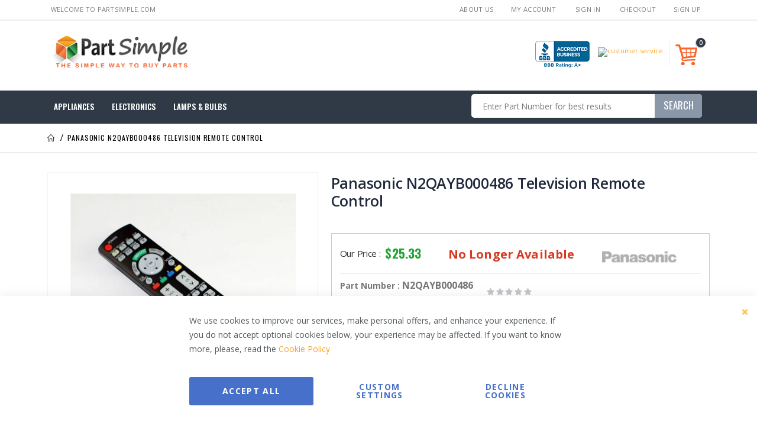

--- FILE ---
content_type: text/html; charset=UTF-8
request_url: https://www.partsimple.com/panasonic-n2qayb000486-television-remote-control.html
body_size: 28518
content:
<!doctype html>
<html lang="en">
    <head prefix="og: http://ogp.me/ns# fb: http://ogp.me/ns/fb# product: http://ogp.me/ns/product#">
        <script>
    var LOCALE = 'en\u002DUS';
    var BASE_URL = 'https\u003A\u002F\u002Fwww.partsimple.com\u002F';
    var require = {
        'baseUrl': 'https\u003A\u002F\u002Fscripts.partsimple.com\u002Fstatic\u002Ffrontend\u002FSmartwave\u002Fpartsimple\u002Fen_US'
    };</script>        <meta charset="utf-8"/>
<meta name="title" content="Panasonic N2QAYB000486 Television Remote Control"/>
<meta name="description" content="Shop Panasonic N2QAYB000486 Television Remote Control online. We help you to fix your broken appliance at lowest prices &amp; with fast shipping."/>
<meta name="keywords" content="n2qayb000486, panasonic n2qayb000486, n2qayb000486 television remote control"/>
<meta name="robots" content="INDEX,FOLLOW"/>
<meta name="viewport" content="width=device-width, initial-scale=1, maximum-scale=1.0, user-scalable=no"/>
<meta name="format-detection" content="telephone=no"/>
<title>Panasonic N2QAYB000486 Television Remote Control</title>
<link  rel="stylesheet" type="text/css"  media="all" href="https://scripts.partsimple.com/static/_cache/merged/474742732f6968f5c5a1713011f93ecf.min.css" />
<link  rel="stylesheet" type="text/css"  media="screen and (min-width: 768px)" href="https://scripts.partsimple.com/static/frontend/Smartwave/partsimple/en_US/css/styles-l.min.css" />
<link  rel="stylesheet" type="text/css"  media="print" href="https://scripts.partsimple.com/static/frontend/Smartwave/partsimple/en_US/css/print.min.css" />
<link  rel="stylesheet" type="text/css"  media="all" href="https://cdnjs.cloudflare.com/ajax/libs/font-awesome/4.7.0/css/font-awesome.min.css" />
<script  type="text/javascript"  src="https://scripts.partsimple.com/static/_cache/merged/da3225619b21fac6613e5acc1b4f4d4c.min.js"></script>
<link  rel="stylesheet" type="text/css" href="//fonts.googleapis.com/css?family=Shadows+Into+Light" />
<link  rel="icon" type="image/x-icon" href="https://media.partsimple.com/media/favicon/stores/1/Partsimple.png" />
<link  rel="shortcut icon" type="image/x-icon" href="https://media.partsimple.com/media/favicon/stores/1/Partsimple.png" />
<link  rel="canonical" href="https://www.partsimple.com/panasonic-n2qayb000486-television-remote-control.html" />
<meta name="google-site-verification" content="d28_2tJKem5142HwdAC0w1-hZkhptN3yUzR6bUJpDts" /><meta name="msvalidate.01" content="38B1ADE7DE9E470CAADD429BBCDD380B" /><!--2f23246cbdccf2288f00b2761a1a37f5-->



<script src="//rum-static.pingdom.net/pa-65cdaa0668cac40012000741.js" async></script><script type="text&#x2F;javascript">    window.dataLayer = window.dataLayer || [];
    function gtag() { dataLayer.push(arguments) }

    window.amConsentManager = window.amConsentManager || {
        consentStates: {
            denied: 'denied',
            granted: 'granted'
        },
        storageName: 'amConsentMode',
        gdprCookie: {
            cookieGroupName: 'amcookie_allowed',
            allCookiesAllowed: '0'
        },
        defaultConsentTypesData: {"ad_storage":{"default":"0","group":"2"},"analytics_storage":{"default":"0","group":"3"},"ad_user_data":{"default":"0","group":"2"},"ad_personalization":{"default":"0","group":"2"}},
        currentStoreId: 1,
        init: function () {
            this.setDefaultConsent();

            if (this.shouldResetConsentState()) {
                this.resetAllowedCookiesGroups();
                this.removeCurrentConsentState();
            } else {
                this.sendUpdateConsent();
            }
        },
        setDefaultConsent: function () {
            let consentState = {};
            for (const [type, data] of Object.entries(this.defaultConsentTypesData)) {
                consentState[type] = data.default === '1' ? this.consentStates.granted : this.consentStates.denied;
            }

            gtag('consent', 'default', consentState);
        },
        updateConsent: function (consent) {
            const storageConsent = this.getPersistedConsentTypeState();
            const consentState = {...storageConsent, ...consent};

            this.persistConsentTypeState(consentState);
            this.sendUpdateConsent();
        },
        sendUpdateConsent: function () {
            gtag('consent', 'update', this.getPersistedConsentTypeStateForGtag());
        },
        removeCurrentConsentState: function () {
            this.persistConsentTypeState({});
        },
        getConsentTypeStateByGroupIds: function (groups) {
            let consentTypeState = {};

            for (const [type, data] of Object.entries(this.defaultConsentTypesData)) {
                consentTypeState[type] = {
                    group: data.group,
                    status: (groups.includes(data.group) || groups.includes(this.gdprCookie.allCookiesAllowed))
                        ? this.consentStates.granted
                        : this.consentStates.denied
                }
            }

            return consentTypeState;
        },
        persistConsentTypeState: function (consentTypeState) {
            let persistedState = this.getPersistedConsentTypeState(false);
            persistedState[this.currentStoreId] = consentTypeState;
            localStorage.setItem(this.storageName, JSON.stringify(persistedState));
        },
        getPersistedConsentTypeState: function (forCurrentStore = true) {
            let persistedStates = JSON.parse(localStorage.getItem(this.storageName)) ?? {};

            if (forCurrentStore) {
                return persistedStates?.[this.currentStoreId] ?? {};
            }

            return persistedStates;
        },
        getPersistedConsentTypeStateForGtag: function () {
            let consentTypeState = {};
            let persistedState = this.getPersistedConsentTypeState();

            for (const [type, data] of Object.entries(persistedState)) {
                consentTypeState[type] = data.status;
            }

            return consentTypeState;
        },
        shouldResetConsentState: function () {
            const persistedConsentTypes = this.getPersistedConsentTypeState();

            if (Object.keys(persistedConsentTypes).length === 0
                || Object.keys(persistedConsentTypes).length !== Object.keys(this.defaultConsentTypesData).length
                || !document.cookie.includes(this.gdprCookie.cookieGroupName)
            ) {
                return true;
            }

            for (const [type, data] of Object.entries(persistedConsentTypes)) {
                if (data.group !== this.defaultConsentTypesData[type].group) {
                    return true;
                }
            }

            return false;
        },
        resetAllowedCookiesGroups: function () {
            document.cookie = this.gdprCookie.cookieGroupName + '=0;max-age=-1;domain=' + location.hostname;
        }
    };

    window.amConsentManager.init();</script><script type="text&#x2F;javascript">    window.amMicrosoftConsentManager = window.amMicrosoftConsentManager || {
        microsoftPixels: [],
        consentStates: {
            denied: 'denied',
            granted: 'granted'
        },
        storageName: 'amMicrosoftConsentMode',
        gdprCookie: {
            cookieGroupName: 'amcookie_allowed',
            allCookiesAllowed: '0'
        },
        defaultConsentTypesData: {"ad_storage":{"default":"0","group":"2"}},
        currentStoreId: 1,
        init: function () {
            this.microsoftPixels = window.amPixelManager?.getActivePixels('bing') ?? [];
            this.initStorage();
            this.setDefaultConsent();
        },
        initStorage: function () {
            const persistedConsentTypes = this.getPersistedConsentTypeState();

            if (Object.keys(persistedConsentTypes).length !== 0 && !this.shouldResetConsentState(persistedConsentTypes)) {
                return;
            }

            let consentState = {};
            for (const [type, data] of Object.entries(this.defaultConsentTypesData)) {
                consentState[type] = {
                    group: data.group,
                    status: data.default === '1' ? this.consentStates.granted : this.consentStates.denied
                };
            }

            this.resetAllowedCookiesGroups();
            this.persistConsentTypeState(consentState);
        },
        setDefaultConsent: function () {
            this.microsoftPixels.forEach(pixel => {
                window[pixel.globalEventVariable]?.push('consent', 'default', this.getPersistedConsentTypeStateForUETtag());
            });
        },
        updateConsent: function (consent) {
            const storageConsent = this.getPersistedConsentTypeState();
            const consentState = {...storageConsent, ...consent};

            this.persistConsentTypeState(consentState);

            this.microsoftPixels.forEach(pixel => {
                window[pixel.globalEventVariable]?.push('consent', 'default', this.getPersistedConsentTypeStateForUETtag());
            });
        },
        getConsentTypeStateByGroupIds: function (groups) {
            let consentTypeState = {};

            for (const [type, data] of Object.entries(this.defaultConsentTypesData)) {
                consentTypeState[type] = {
                    group: data.group,
                    status: (groups.includes(data.group) || groups.includes(this.gdprCookie.allCookiesAllowed))
                        ? this.consentStates.granted
                        : this.consentStates.denied
                }
            }

            return consentTypeState;
        },
        persistConsentTypeState: function (consentTypeState) {
            let persistedState = this.getPersistedConsentTypeState(false);
            persistedState[this.currentStoreId] = consentTypeState;
            localStorage.setItem(this.storageName, JSON.stringify(persistedState));
        },
        getPersistedConsentTypeState: function (forCurrentStore = true) {
            let persistedStates = JSON.parse(localStorage.getItem(this.storageName)) ?? {};

            if (forCurrentStore) {
                return persistedStates?.[this.currentStoreId] ?? {};
            }

            return persistedStates;
        },
        getPersistedConsentTypeStateForUETtag: function () {
            let consentTypeState = {};
            let persistedState = this.getPersistedConsentTypeState();

            for (const [type, data] of Object.entries(persistedState)) {
                consentTypeState[type] = data.status;
            }

            return consentTypeState;
        },
        shouldResetConsentState: function (persistedConsentTypes) {
            if (Object.keys(persistedConsentTypes).length != Object.keys(this.defaultConsentTypesData).length
                || !document.cookie.includes(this.gdprCookie.cookieGroupName)
            ) {
                return true;
            }

            for (const [type, data] of Object.entries(persistedConsentTypes)) {
                if (data.group !== this.defaultConsentTypesData[type].group) {
                    return true;
                }
            }

            return false;
        },
        resetAllowedCookiesGroups: function () {
            document.cookie = this.gdprCookie.cookieGroupName + '=0;max-age=-1;domain=' + location.hostname;
        }
    };

    window.addEventListener('am-pixel-bing-init', () => {
        window.amMicrosoftConsentManager?.init();
    });</script>        <link rel='stylesheet' href="//fonts.googleapis.com/css?family=Open+Sans%3A300%2C300italic%2C400%2C400italic%2C600%2C600italic%2C700%2C700italic%2C800%2C800italic&amp;v1&amp;subset=latin%2Clatin-ext" type="text/css" media="screen"/>
<link href="//fonts.googleapis.com/css?family=Oswald:300,400,500,600,700" rel="stylesheet">
<link href="//fonts.googleapis.com/css?family=Poppins:200,300,400,500,600,700,800" rel="stylesheet">
<link rel="stylesheet" href="//fonts.googleapis.com/css?family=Open+Sans%3A300%2C300italic%2C400%2C400italic%2C600%2C600italic%2C700%2C700italic%2C800%2C800italic&amp;v1&amp;subset=latin%2Clatin-ext" type="text/css" media="screen"/>
    <link rel="stylesheet" type="text/css" media="all" href="https://media.partsimple.com/media/porto/web/bootstrap/css/bootstrap.optimized.min.css">
    <link rel="stylesheet" type="text/css" media="all" href="https://media.partsimple.com/media/porto/web/css/animate.optimized.css">
<link rel="stylesheet" type="text/css" media="all" href="https://media.partsimple.com/media/porto/web/css/header/type17.css">
<link rel="stylesheet" type="text/css" media="all" href="https://media.partsimple.com/media/porto/web/css/custom.css">
<link rel="stylesheet" type="text/css" media="all" href="https://media.partsimple.com/media/porto/configed_css/design_default.css">
<link rel="stylesheet" type="text/css" media="all" href="https://media.partsimple.com/media/porto/configed_css/settings_default.css">
<script type="text/javascript">
var redirect_cart = false;
    redirect_cart = true;
</script>
<script type="text/javascript">
require([
    'jquery',
    'pt_animate'
], function ($) {
  $(window).on('load', function(){
    var $wrap = $(document.body);
    if ($.isFunction($.fn.themeAnimate)) {
      $wrap.find('[data-plugin-animate], [data-appear-animation]').each(function() {
        var $this = $(this),
            opts;

        var pluginOptions = $this.data('plugin-options');
        if (pluginOptions) {
          if (typeof pluginOptions == 'string') {
            opts = JSON.parse(pluginOptions.replace(/'/g,'"').replace(';',''));
          } else {
            opts = pluginOptions;
          }
        }
        $this.themeAnimate(opts);
      });
    }
  });
});
</script>

<script>
    window.getWpGA4Cookie = function(name) {
        match = document.cookie.match(new RegExp(name + '=([^;]+)'));
        if (match) return decodeURIComponent(match[1].replace(/\+/g, ' ')) ;
    };

    window.ga4AllowServices = false;

    var isCookieRestrictionModeEnabled = 0,
        currentWebsiteId = 1,
        cookieRestrictionName = 'user_allowed_save_cookie';

    if (isCookieRestrictionModeEnabled) {
        allowedCookies = window.getWpGA4Cookie(cookieRestrictionName);

        if (allowedCookies !== undefined) {
            allowedWebsites = JSON.parse(allowedCookies);

            if (allowedWebsites[currentWebsiteId] === 1) {
                window.ga4AllowServices = true;
            }
        }
    } else {
        window.ga4AllowServices = true;
    }
</script>
        <script>
        if (window.ga4AllowServices) {
            window.dataLayer = window.dataLayer || [];
                        var dl4Objects = [{"pageName":"Panasonic N2QAYB000486 Television Remote Control","pageType":"product","google_tag_params":{"ecomm_pagetype":"product","ecomm_prodid":"113413","ecomm_totalvalue":25.33,"ecomm_category":""},"ecommerce":{"currency":"USD","value":25.33,"items":[{"item_name":"Panasonic N2QAYB000486 Television Remote Control","affiliation":"Partsimple website - PartSimple - English","item_id":"113413","price":25.33,"item_list_name":"","item_list_id":"","item_stock_status":"Out of stock","item_sale_product":"No","item_reviews_count":"0","item_reviews_score":"0"}]},"event":"view_item"}];
            for (var i in dl4Objects) {
                window.dataLayer.push({ecommerce: null});
                window.dataLayer.push(dl4Objects[i]);
            }
                        var wpGA4Cookies = ['wp_ga4_user_id','wp_ga4_customerGroup'];
            wpGA4Cookies.map(function (cookieName) {
                var cookieValue = window.getWpGA4Cookie(cookieName);
                if (cookieValue) {
                    var dl4Object = {};
                    dl4Object[cookieName.replace('wp_ga4_', '')] = cookieValue;
                    window.dataLayer.push(dl4Object);
                }
            });
        }
    </script>

    <!-- Google Tag Manager -->
<script>  if (window.ga4AllowServices) { (function(w,d,s,l,i){w[l]=w[l]||[];w[l].push({'gtm.start':
new Date().getTime(),event:'gtm.js'});var f=d.getElementsByTagName(s)[0],
j=d.createElement(s),dl=l!='dataLayer'?'&l='+l:'';j.async=true;j.src=
'https://www.googletagmanager.com/gtm.js?id='+i+dl;f.parentNode.insertBefore(j,f);
})(window,document,'script','dataLayer','GTM-TWHKWB');} </script>
<!-- End Google Tag Manager --><!-- BEGIN GOOGLE ANALYTICS CODE -->
<script type="text/x-magento-init">
{
    "*": {
        "Magento_GoogleAnalytics/js/google-analytics": {
            "isCookieRestrictionModeEnabled": 0,
            "currentWebsite": 1,
            "cookieName": "user_allowed_save_cookie",
            "ordersTrackingData": [],
            "pageTrackingData": {"optPageUrl":"","isAnonymizedIpActive":false,"accountId":"UA-21372917-1"}        }
    }
}
</script>
<!-- END GOOGLE ANALYTICS CODE -->
    <script type="text/x-magento-init">
        {
            "*": {
                "Magento_PageCache/js/form-key-provider": {
                    "isPaginationCacheEnabled":
                        0                }
            }
        }
    </script>
<script type="text&#x2F;javascript">    window.amMicrosoftConsentManager = window.amMicrosoftConsentManager || {
        microsoftPixels: [],
        consentStates: {
            denied: 'denied',
            granted: 'granted'
        },
        storageName: 'amMicrosoftConsentMode',
        gdprCookie: {
            cookieGroupName: 'amcookie_allowed',
            allCookiesAllowed: '0'
        },
        defaultConsentTypesData: {"ad_storage":{"default":"0","group":"2"}},
        currentStoreId: 1,
        init: function () {
            this.microsoftPixels = window.amPixelManager?.getActivePixels('bing') ?? [];
            this.initStorage();
            this.setDefaultConsent();
        },
        initStorage: function () {
            const persistedConsentTypes = this.getPersistedConsentTypeState();

            if (Object.keys(persistedConsentTypes).length !== 0 && !this.shouldResetConsentState(persistedConsentTypes)) {
                return;
            }

            let consentState = {};
            for (const [type, data] of Object.entries(this.defaultConsentTypesData)) {
                consentState[type] = {
                    group: data.group,
                    status: data.default === '1' ? this.consentStates.granted : this.consentStates.denied
                };
            }

            this.resetAllowedCookiesGroups();
            this.persistConsentTypeState(consentState);
        },
        setDefaultConsent: function () {
            this.microsoftPixels.forEach(pixel => {
                window[pixel.globalEventVariable]?.push('consent', 'default', this.getPersistedConsentTypeStateForUETtag());
            });
        },
        updateConsent: function (consent) {
            const storageConsent = this.getPersistedConsentTypeState();
            const consentState = {...storageConsent, ...consent};

            this.persistConsentTypeState(consentState);

            this.microsoftPixels.forEach(pixel => {
                window[pixel.globalEventVariable]?.push('consent', 'default', this.getPersistedConsentTypeStateForUETtag());
            });
        },
        getConsentTypeStateByGroupIds: function (groups) {
            let consentTypeState = {};

            for (const [type, data] of Object.entries(this.defaultConsentTypesData)) {
                consentTypeState[type] = {
                    group: data.group,
                    status: (groups.includes(data.group) || groups.includes(this.gdprCookie.allCookiesAllowed))
                        ? this.consentStates.granted
                        : this.consentStates.denied
                }
            }

            return consentTypeState;
        },
        persistConsentTypeState: function (consentTypeState) {
            let persistedState = this.getPersistedConsentTypeState(false);
            persistedState[this.currentStoreId] = consentTypeState;
            localStorage.setItem(this.storageName, JSON.stringify(persistedState));
        },
        getPersistedConsentTypeState: function (forCurrentStore = true) {
            let persistedStates = JSON.parse(localStorage.getItem(this.storageName)) ?? {};

            if (forCurrentStore) {
                return persistedStates?.[this.currentStoreId] ?? {};
            }

            return persistedStates;
        },
        getPersistedConsentTypeStateForUETtag: function () {
            let consentTypeState = {};
            let persistedState = this.getPersistedConsentTypeState();

            for (const [type, data] of Object.entries(persistedState)) {
                consentTypeState[type] = data.status;
            }

            return consentTypeState;
        },
        shouldResetConsentState: function (persistedConsentTypes) {
            if (Object.keys(persistedConsentTypes).length != Object.keys(this.defaultConsentTypesData).length
                || !document.cookie.includes(this.gdprCookie.cookieGroupName)
            ) {
                return true;
            }

            for (const [type, data] of Object.entries(persistedConsentTypes)) {
                if (data.group !== this.defaultConsentTypesData[type].group) {
                    return true;
                }
            }

            return false;
        },
        resetAllowedCookiesGroups: function () {
            document.cookie = this.gdprCookie.cookieGroupName + '=0;max-age=-1;domain=' + location.hostname;
        }
    };

    window.addEventListener('am-pixel-bing-init', () => {
        window.amMicrosoftConsentManager?.init();
    });</script>
<meta property="og:type" content="product" />
<meta property="og:title"
      content="Panasonic&#x20;N2QAYB000486&#x20;Television&#x20;Remote&#x20;Control" />
<meta property="og:image"
      content="https://media.partsimple.com/media/catalog/product/cache/f1f8bd8fb2c45c4c76a7b86e64a3429f/cs/d/panasonic-n2qayb000486.jpg" />
<meta property="og:description"
      content="" />
<meta property="og:url" content="https://www.partsimple.com/panasonic-n2qayb000486-television-remote-control.html" />
    <meta property="product:price:amount" content="25.33"/>
    <meta property="product:price:currency"
      content="USD"/>
    </head>
    <body data-container="body"
          data-mage-init='{"loaderAjax": {}, "loader": { "icon": "https://scripts.partsimple.com/static/frontend/Smartwave/partsimple/en_US/images/loader-2.gif"}}'
        id="html-body" class="catalog-product-view product-pan-n2qayb000486  layout-1140 wide page-layout-1column">
        <!-- Google Tag Manager (noscript) -->
<noscript><iframe src="https://www.googletagmanager.com/ns.html?id=GTM-TWHKWB"
height="0" width="0" style="display:none;visibility:hidden"></iframe></noscript>
<!-- End Google Tag Manager (noscript) -->
<script type="text/x-magento-init">
    {
        "*": {
            "Magento_PageBuilder/js/widget-initializer": {
                "config": {"[data-content-type=\"slider\"][data-appearance=\"default\"]":{"Magento_PageBuilder\/js\/content-type\/slider\/appearance\/default\/widget":false},"[data-content-type=\"map\"]":{"Magento_PageBuilder\/js\/content-type\/map\/appearance\/default\/widget":false},"[data-content-type=\"row\"]":{"Magento_PageBuilder\/js\/content-type\/row\/appearance\/default\/widget":false},"[data-content-type=\"tabs\"]":{"Magento_PageBuilder\/js\/content-type\/tabs\/appearance\/default\/widget":false},"[data-content-type=\"slide\"]":{"Magento_PageBuilder\/js\/content-type\/slide\/appearance\/default\/widget":{"buttonSelector":".pagebuilder-slide-button","showOverlay":"hover","dataRole":"slide"}},"[data-content-type=\"banner\"]":{"Magento_PageBuilder\/js\/content-type\/banner\/appearance\/default\/widget":{"buttonSelector":".pagebuilder-banner-button","showOverlay":"hover","dataRole":"banner"}},"[data-content-type=\"buttons\"]":{"Magento_PageBuilder\/js\/content-type\/buttons\/appearance\/inline\/widget":false},"[data-content-type=\"products\"][data-appearance=\"owlcarousel\"]":{"Smartwave_Filterproducts\/js\/content-type\/filterproducts\/appearance\/carousel\/widget":false}},
                "breakpoints": {"desktop":{"label":"Desktop","stage":true,"default":true,"class":"desktop-switcher","icon":"Magento_PageBuilder::css\/images\/switcher\/switcher-desktop.svg","conditions":{"min-width":"1024px"},"options":{"products":{"default":{"slidesToShow":"5"}}}},"tablet":{"conditions":{"max-width":"1024px","min-width":"768px"},"options":{"products":{"default":{"slidesToShow":"4"},"continuous":{"slidesToShow":"3"}}}},"mobile":{"label":"Mobile","stage":true,"class":"mobile-switcher","icon":"Magento_PageBuilder::css\/images\/switcher\/switcher-mobile.svg","media":"only screen and (max-width: 768px)","conditions":{"max-width":"768px","min-width":"640px"},"options":{"products":{"default":{"slidesToShow":"3"}}}},"mobile-small":{"conditions":{"max-width":"640px"},"options":{"products":{"default":{"slidesToShow":"2"},"continuous":{"slidesToShow":"1"}}}}}            }
        }
    }
</script>

<div class="cookie-status-message" id="cookie-status">
    The store will not work correctly when cookies are disabled.</div>
<script type="text&#x2F;javascript">document.querySelector("#cookie-status").style.display = "none";</script>
<script type="text/x-magento-init">
    {
        "*": {
            "cookieStatus": {}
        }
    }
</script>

<script type="text/x-magento-init">
    {
        "*": {
            "mage/cookies": {
                "expires": null,
                "path": "\u002F",
                "domain": ".www.partsimple.com",
                "secure": true,
                "lifetime": "86400"
            }
        }
    }
</script>
    <noscript>
        <div class="message global noscript">
            <div class="content">
                <p>
                    <strong>JavaScript seems to be disabled in your browser.</strong>
                    <span>
                        For the best experience on our site, be sure to turn on Javascript in your browser.                    </span>
                </p>
            </div>
        </div>
    </noscript>

<script>
    window.cookiesConfig = window.cookiesConfig || {};
    window.cookiesConfig.secure = true;
</script><script>    require.config({
        map: {
            '*': {
                wysiwygAdapter: 'mage/adminhtml/wysiwyg/tiny_mce/tinymce5Adapter'
            }
        }
    });</script><script>
    require.config({
        paths: {
            googleMaps: 'https\u003A\u002F\u002Fmaps.googleapis.com\u002Fmaps\u002Fapi\u002Fjs\u003Fv\u003D3\u0026key\u003D'
        },
        config: {
            'Magento_PageBuilder/js/utils/map': {
                style: ''
            },
            'Magento_PageBuilder/js/content-type/map/preview': {
                apiKey: '',
                apiKeyErrorMessage: 'You\u0020must\u0020provide\u0020a\u0020valid\u0020\u003Ca\u0020href\u003D\u0027https\u003A\u002F\u002Fwww.partsimple.com\u002Fadminhtml\u002Fsystem_config\u002Fedit\u002Fsection\u002Fcms\u002F\u0023cms_pagebuilder\u0027\u0020target\u003D\u0027_blank\u0027\u003EGoogle\u0020Maps\u0020API\u0020key\u003C\u002Fa\u003E\u0020to\u0020use\u0020a\u0020map.'
            },
            'Magento_PageBuilder/js/form/element/map': {
                apiKey: '',
                apiKeyErrorMessage: 'You\u0020must\u0020provide\u0020a\u0020valid\u0020\u003Ca\u0020href\u003D\u0027https\u003A\u002F\u002Fwww.partsimple.com\u002Fadminhtml\u002Fsystem_config\u002Fedit\u002Fsection\u002Fcms\u002F\u0023cms_pagebuilder\u0027\u0020target\u003D\u0027_blank\u0027\u003EGoogle\u0020Maps\u0020API\u0020key\u003C\u002Fa\u003E\u0020to\u0020use\u0020a\u0020map.'
            },
        }
    });
</script>

<script>
    require.config({
        shim: {
            'Magento_PageBuilder/js/utils/map': {
                deps: ['googleMaps']
            }
        }
    });
</script>

<script data-cfasync="false" type="text&#x2F;javascript">window.isGdprCookieEnabled = true;

require(['Amasty_GdprFrontendUi/js/modal-show'], function (modalConfigInit) {
    modalConfigInit({"isDeclineEnabled":1,"barLocation":0,"policyText":"We use cookies to improve our services, make personal offers, and enhance your experience. If you do not accept optional cookies below, your experience may be affected. If you want to know more, please, read the <a href=\"privacy-policy#cookie-policy\" title=\"Cookie Policy\" target=\"_blank\">Cookie Policy<\/a>","firstShowProcess":"0","cssConfig":{"backgroundColor":null,"policyTextColor":null,"textColor":null,"titleColor":null,"linksColor":null,"acceptBtnColor":null,"acceptBtnColorHover":null,"acceptBtnTextColor":null,"acceptBtnTextColorHover":null,"acceptBtnOrder":null,"allowBtnTextColor":null,"allowBtnTextColorHover":null,"allowBtnColor":null,"allowBtnColorHover":null,"allowBtnOrder":null,"declineBtnTextColorHover":null,"declineBtnColorHover":null,"declineBtnTextColor":null,"declineBtnColor":null,"declineBtnOrder":null},"isAllowCustomersCloseBar":true,"isPopup":false,"isModal":false,"className":"amgdprjs-bar-template","buttons":[{"label":"Accept All","dataJs":"accept","class":"-allow -save","action":"allowCookies"},{"label":"Custom Settings","dataJs":"settings","class":"-settings"},{"label":"Decline Cookies","dataJs":"decline","class":"-decline","action":"declineCookie"}],"template":"<div role=\"alertdialog\"\n     class=\"modal-popup _show amgdprcookie-bar-container <% if (data.isPopup) { %>-popup<% } %>\"\n     data-amcookie-js=\"bar\"\n     aria-label=\"<%= phrase.cookieBar %>\"\n>\n    <div data-amgdprcookie-focus-start tabindex=\"0\">\n        <span tabindex=\"0\" class=\"amgdprcookie-focus-guard\" data-focus-to=\"last\"><\/span>\n        <% if (data.isAllowCustomersCloseBar){ %>\n        <button class=\"action-close\" data-amcookie-js=\"close-cookiebar\" type=\"button\">\n            <span data-bind=\"i18n: 'Close Cookie Bar'\"><\/span>\n        <\/button>\n        <% } %>\n        <div class=\"amgdprcookie-bar-block\">\n            <div id=\"amgdprcookie-policy-text\" class=\"amgdprcookie-policy\"><%= data.policyText %><\/div>\n            <div class=\"amgdprcookie-buttons-block\">\n                <% _.each(data.buttons, function(button) { %>\n                <button\n                    class=\"amgdprcookie-button <%= button.class %>\"\n                    disabled\n                    data-amgdprcookie-js=\"<%= button.dataJs %>\"\n                >\n                    <%= button.label %>\n                <\/button>\n                <% }); %>\n            <\/div>\n        <\/div>\n        <span tabindex=\"0\" class=\"amgdprcookie-focus-guard\" data-focus-to=\"first\"><\/span>\n    <\/div>\n<\/div>\n\n<style>\n    <% if(css.backgroundColor){ %>\n    .amgdprcookie-bar-container {\n        background-color: <%= css.backgroundColor %>\n    }\n    <% } %>\n    <% if(css.policyTextColor){ %>\n    .amgdprcookie-bar-container .amgdprcookie-policy {\n        color: <%= css.policyTextColor %>;\n    }\n    <% } %>\n    <% if(css.textColor){ %>\n    .amgdprcookie-bar-container .amgdprcookie-text {\n        color: <%= css.textColor %>;\n    }\n    <% } %>\n    <% if(css.titleColor){ %>\n    .amgdprcookie-bar-container .amgdprcookie-header {\n        color: <%= css.titleColor %>;\n    }\n    <% } %>\n    <% if(css.linksColor){ %>\n    .amgdprcookie-bar-container .amgdprcookie-link,\n    .amgdprcookie-bar-container .amgdprcookie-policy a {\n        color: <%= css.linksColor %>;\n    }\n    <% } %>\n    <% if(css.acceptBtnOrder || css.acceptBtnColor || css.acceptBtnTextColor){ %>\n    .amgdprcookie-bar-container .amgdprcookie-button.-save {\n        <% if(css.acceptBtnOrder) { %>order: <%= css.acceptBtnOrder %>; <% } %>\n        <% if(css.acceptBtnColor) { %>\n            background-color: <%= css.acceptBtnColor %>;\n            border-color: <%= css.acceptBtnColor %>;\n        <% } %>\n        <% if(css.acceptBtnTextColor) { %>color: <%= css.acceptBtnTextColor %>; <% } %>\n    }\n    <% } %>\n    <% if(css.acceptBtnColorHover || css.acceptBtnTextColorHover){ %>\n    .amgdprcookie-bar-container .amgdprcookie-button.-save:hover {\n        <% if(css.acceptBtnColorHover) { %>\n            background-color: <%= css.acceptBtnColorHover %>;\n            border-color: <%= css.acceptBtnColorHover %>;\n        <% } %>\n        <% if(css.acceptBtnTextColorHover) { %> color: <%= css.acceptBtnTextColorHover %>; <% } %>\n    }\n    <% } %>\n    <% if(css.allowBtnOrder || css.allowBtnColor || css.allowBtnTextColor){ %>\n    .amgdprcookie-bar-container .amgdprcookie-button.-settings {\n        <% if(css.allowBtnOrder) { %> order: <%= css.allowBtnOrder %>; <% } %>\n        <% if(css.allowBtnColor) { %>\n            background-color: <%= css.allowBtnColor %>;\n            border-color: <%= css.allowBtnColor %>;\n        <% } %>\n        <% if(css.allowBtnTextColor) { %> color: <%= css.allowBtnTextColor %>; <% } %>\n    }\n    <% } %>\n    <% if(css.allowBtnColorHover || css.allowBtnTextColorHover){ %>\n    .amgdprcookie-bar-container .amgdprcookie-button.-settings:hover {\n        <% if(css.allowBtnColorHover) { %>\n            background-color: <%= css.allowBtnColorHover %>;\n            border-color: <%= css.allowBtnColorHover %>;\n        <% } %>\n        <% if(css.allowBtnTextColorHover) { %> color: <%= css.allowBtnTextColorHover %>; <% } %>\n    }\n    <% } %>\n    <% if(css.declineBtnOrder || css.declineBtnColor || css.declineBtnTextColor){ %>\n    .amgdprcookie-bar-container .amgdprcookie-button.-decline {\n        <% if(css.declineBtnOrder) { %> order: <%= css.declineBtnOrder %>; <% } %>\n        <% if(css.declineBtnColor) { %>\n            background-color: <%= css.declineBtnColor %>;\n            border-color: <%= css.declineBtnColor %>;\n        <% } %>\n        <% if(css.declineBtnTextColor) { %> color: <%= css.declineBtnTextColor %>; <% } %>\n    }\n    <% } %>\n    <% if(css.declineBtnColorHover || css.declineBtnTextColorHover){ %>\n    .amgdprcookie-bar-container .amgdprcookie-button.-decline:hover {\n        <% if(css.declineBtnColorHover) { %>\n            background-color: <%= css.declineBtnColorHover %>;\n            border-color: <%= css.declineBtnColorHover %>;\n        <% } %>\n        <% if(css.declineBtnTextColorHover) { %> color: <%= css.declineBtnTextColorHover %>; <% } %>\n    }\n    <% } %>\n<\/style>\n"});
});</script>    <script data-cfasync="false" type="text/x-magento-init">
        {
            "*": {
                "Magento_Ui/js/core/app": {"components":{"gdpr-cookie-modal":{"cookieText":"We use cookies to improve our services, make personal offers, and enhance your experience. If you do not accept optional cookies below, your experience may be affected. If you want to know more, please, read the <a href=\"privacy-policy#cookie-policy\" title=\"Cookie Policy\" target=\"_blank\">Cookie Policy<\/a>","firstShowProcess":"0","acceptBtnText":"Accept All","declineBtnText":null,"settingsBtnText":null,"isDeclineEnabled":1,"isAllowCustomersCloseBar":true,"component":"Amasty_GdprFrontendUi\/js\/cookies","barType":0,"barLocation":0,"children":{"gdpr-cookie-settings-modal":{"component":"Amasty_GdprFrontendUi\/js\/modal\/cookie-settings"},"gdpr-cookie-information-modal":{"component":"Amasty_GdprFrontendUi\/js\/modal\/cookie-information"}}}}}            }
        }
    </script>
    <!-- ko scope: 'gdpr-cookie-modal' -->
        <!--ko template: getTemplate()--><!-- /ko -->
    <!-- /ko -->
    <style>
        .amgdprjs-bar-template {
            z-index: 999;
                    bottom: 0;
                }
    </style>

<script type="text/javascript">
require([
    'jquery'
], function ($) {
    $(document).ready(function(){
        if(!($("body").hasClass("product-type-default") || $("body").hasClass("product-type-carousel") || $("body").hasClass("product-type-fullwidth") || $("body").hasClass("product-type-grid") || $("body").hasClass("product-type-sticky-right") || $("body").hasClass("product-type-wide-grid"))) {
                    if($(".block.upsell").length > 0) {
            var u = $('<div class="main-upsell-product-detail"/>');
            $('<div class="container"/>').html($(".block.upsell").detach()).appendTo(u);
            $("#maincontent").after(u);
        }
            }
            $(".box-tocart .actions").after('<div class="moved-add-to-links"></div>');
        $(".product-social-links > .product-addto-links").appendTo(".moved-add-to-links");
        $(".product-social-links > .action.mailto").appendTo(".product-addto-links");
        });
});
</script>
<div class="page-wrapper"><header class="page-header type17 header-newskin" >
    <div class="main-panel-top">
        <div class="container">
            <div class="main-panel-inner">
                <div class="panel wrapper">
                    <div class="panel header">
                        <a class="action skip contentarea"
   href="#contentarea">
    <span>
        Skip to Content    </span>
</a>
                                                                        <ul class="header links">    <li class="greet welcome" data-bind="scope: 'customer'">
        <!-- ko if: customer().fullname  -->
        <span class="logged-in"
              data-bind="text: new String('Welcome, %1!').
              replace('%1', customer().fullname)">
        </span>
        <!-- /ko -->
        <!-- ko ifnot: customer().fullname  -->
        <span class="not-logged-in"
              data-bind="text: 'Welcome to Partsimple.com'"></span>
                <!-- /ko -->
    </li>
        <script type="text/x-magento-init">
        {
            "*": {
                "Magento_Ui/js/core/app": {
                    "components": {
                        "customer": {
                            "component": "Magento_Customer/js/view/customer"
                        }
                    }
                }
            }
        }
    </script>
<li><a href="https://www.partsimple.com/about-us/" id="idRGUXR9MY" >About Us</a></li><li><a href="https://www.partsimple.com/customer/account/" id="idgQsSWc3A" >My Account</a></li><li class="item link compare hide" data-bind="scope: 'compareProducts'" data-role="compare-products-link">
    <a class="action compare" title="Compare Products"
       data-bind="attr: {'href': compareProducts().listUrl}, css: {'': !compareProducts().count}"
    >
    	<em class="porto-icon-chart hidden-xs"></em>
        Compare        (<span class="counter qty" data-bind="text: compareProducts().countCaption"></span>)
    </a>
</li>
<script type="text/x-magento-init">
{"[data-role=compare-products-link]": {"Magento_Ui/js/core/app": {"components":{"compareProducts":{"component":"Magento_Catalog\/js\/view\/compare-products"}}}}}
</script>
<li class="link authorization-link" data-label="or">
    <a href="https://www.partsimple.com/customer/account/login/referer/aHR0cHM6Ly93d3cucGFydHNpbXBsZS5jb20vcGFuYXNvbmljLW4ycWF5YjAwMDQ4Ni10ZWxldmlzaW9uLXJlbW90ZS1jb250cm9sLmh0bWw~/"        >Sign In</a>
</li>
<!-- <li><a href="https://www.partsimple.com/contact">Contact Us</a></li> --><li><a href="https://www.partsimple.com/checkout/" id="idiZ22QFcx" >Checkout</a></li><li><a href="https://www.partsimple.com/customer/account/create/" id="id5EsN734L" >Sign Up</a></li></ul>                    </div>
                </div>
            </div>
        </div>
    </div>
    <div class="header content">
        <span data-action="toggle-nav" class="action nav-toggle"><span>Toggle Nav</span></span>
            <a class="logo" href="https://www.partsimple.com/" title="PartSimple.com">
        <img src="https://media.partsimple.com/media/logo/stores/1/PartSimple_logo.png"
             alt="PartSimple.com"
             width="240"                     />
    </a>
        
<div data-block="minicart" class="minicart-wrapper cart-design-1">
    <a class="action showcart" href="https://www.partsimple.com/checkout/cart/"
       data-bind="scope: 'minicart_content'">
       <i class="minicart-icon porto-icon-shopping-cart"></i>
        <span class="text">Cart</span>
        <span class="counter qty empty"
              data-bind="css: { empty: !!getCartParam('summary_count') == false }, blockLoader: isLoading">
            <span class="counter-number">
            <!-- ko if: getCartParam('summary_count') --><!-- ko text: getCartParam('summary_count') --><!-- /ko --><!-- /ko -->
            <!-- ko ifnot: getCartParam('summary_count') -->0<!-- /ko -->
            </span>
            <span class="counter-label">
                <!-- ko i18n: 'items' --><!-- /ko -->
            </span>
        </span>
    </a>
    <a class="showcart action-subtotal d-none" href="https://www.partsimple.com/checkout/cart/"
       data-bind="scope: 'minicart_content'">
        <span class="cart-subtotal">
          Shopping Cart          <span class="cart-price">
            <span class="amount" data-bind="html: getCartParam('subtotal')">
              <!-- ko if: !getCartParam('subtotal') -->
                  <!-- ko i18n: '€ 0.00' --><!-- /ko -->
              <!-- /ko -->
            </span>
          </span>
        </span>
    </a>
        <script>window.checkout = {"shoppingCartUrl":"https:\/\/www.partsimple.com\/checkout\/cart\/","checkoutUrl":"https:\/\/www.partsimple.com\/checkout\/","updateItemQtyUrl":"https:\/\/www.partsimple.com\/checkout\/sidebar\/updateItemQty\/","removeItemUrl":"https:\/\/www.partsimple.com\/checkout\/sidebar\/removeItem\/","imageTemplate":"Magento_Catalog\/product\/image_with_borders","baseUrl":"https:\/\/www.partsimple.com\/","minicartMaxItemsVisible":3,"websiteId":"1","maxItemsToDisplay":10,"storeId":"1","storeGroupId":"1","agreementIds":["1"],"customerLoginUrl":"https:\/\/www.partsimple.com\/customer\/account\/login\/referer\/aHR0cHM6Ly93d3cucGFydHNpbXBsZS5jb20vcGFuYXNvbmljLW4ycWF5YjAwMDQ4Ni10ZWxldmlzaW9uLXJlbW90ZS1jb250cm9sLmh0bWw~\/","isRedirectRequired":false,"autocomplete":"off","captcha":{"user_login":{"isCaseSensitive":true,"imageHeight":50,"imageSrc":"","refreshUrl":"https:\/\/www.partsimple.com\/captcha\/refresh\/","isRequired":false,"timestamp":1769107824}}}</script>    <script type="text/x-magento-init">
    {
        "[data-block='minicart']": {
            "Magento_Ui/js/core/app": {"components":{"minicart_content":{"children":{"subtotal.container":{"children":{"subtotal":{"children":{"subtotal.totals":{"config":{"display_cart_subtotal_incl_tax":0,"display_cart_subtotal_excl_tax":1,"template":"Magento_Tax\/checkout\/minicart\/subtotal\/totals"},"children":{"subtotal.totals.msrp":{"component":"Magento_Msrp\/js\/view\/checkout\/minicart\/subtotal\/totals","config":{"displayArea":"minicart-subtotal-hidden","template":"Magento_Msrp\/checkout\/minicart\/subtotal\/totals"}}},"component":"Magento_Tax\/js\/view\/checkout\/minicart\/subtotal\/totals"}},"component":"uiComponent","config":{"template":"Magento_Checkout\/minicart\/subtotal"}}},"component":"uiComponent","config":{"displayArea":"subtotalContainer"}},"item.renderer":{"component":"Magento_Checkout\/js\/view\/cart-item-renderer","config":{"displayArea":"defaultRenderer","template":"Magento_Checkout\/minicart\/item\/default"},"children":{"item.image":{"component":"Magento_Catalog\/js\/view\/image","config":{"template":"Magento_Catalog\/product\/image","displayArea":"itemImage"}},"checkout.cart.item.price.sidebar":{"component":"uiComponent","config":{"template":"Magento_Checkout\/minicart\/item\/price","displayArea":"priceSidebar"}}}},"extra_info":{"component":"uiComponent","config":{"displayArea":"extraInfo"}},"promotion":{"component":"uiComponent","config":{"displayArea":"promotion"}}},"config":{"itemRenderer":{"default":"defaultRenderer","simple":"defaultRenderer","virtual":"defaultRenderer"},"template":"Magento_Checkout\/minicart\/content"},"component":"Magento_Checkout\/js\/view\/minicart"}},"types":[]}        },
        "*": {
            "Magento_Ui/js/block-loader": "https://scripts.partsimple.com/static/frontend/Smartwave/partsimple/en_US/images/loader-1.gif"
        }
    }
    </script>
    </div>
        <div class="block block-search">
    <div class="block block-title"><strong>Search</strong></div>
    <div class="block block-content">
        <form class="form minisearch" id="search_mini_form" action="https://www.partsimple.com/catalogsearch/result/" method="get">
        <!-- <form class="form minisearch" id="search_mini_form" action="" method="get"> -->
            <div class="field search">
                <label class="label" for="search" data-role="minisearch-label">
                    <span>Search</span>
                </label>
                <div class="control">
                    <input id="search"
                           type="text"
                           name="q"
                           value=""
                           placeholder="Enter Part Number for best results" onfocus="this.placeholder = ''"onblur="this.placeholder = 'Enter Part Number for best results'"
                           class="input-text searchform"
                           maxlength="128"
                           role="combobox"
                           aria-haspopup="false"
                           aria-autocomplete="both"
                           autocomplete="off"/>
                           <tooltip id='tooltip-search' style='display:none'>
                           Please Type at least 3 characters
                        </tooltip>
                </div>
            </div>
            <div class="actions">
                <button type="submit"
                        title="Search"
                        class="action search" id="btn-search">
                    <span>Search</span>
                </button>
            </div>
        </form>
    </div>
</div>
<script>
    require(['jquery', 'jquery/ui'], function($){
        jQuery(document).ready( function() {
            
            const btn = document.getElementById('btn-search'),
            tooltip = document.getElementById('tooltip-search');

            $(".searchform").on("input", function() {
              if (($(".searchform").val().length >= 3 || $(".searchform").val() == "")) {
                  $("#btn-search").prop("disabled", false);
                  tooltip.style.display = "none";
              }else{
                $("#btn-search").prop("disabled", true);
                tooltip.style.display = "block";
              }
            });
    });
});
      
</script>
<style>
   #tooltip-search {
    position: absolute;
    margin-top: 10px;
    width: auto;
    background-color: #ffffff;
    color: #fff;
    text-align: center;
    color: #303a46;
    border-radius: 1px solid black;
    border: 1px solid #303a46;
    border-radius: 5px;
    padding: 5px;
    left: 62px;
}
tooltip#tooltip-search::after {
    content: "";
    position: absolute;
    bottom: 100%;
    left: 50%;
    margin-left: -10px;
    border-width: 10px;
    border-style: solid;
    border-color: #ffffff transparent transparent transparent;
    transform: rotate(180deg);
}
tooltip#tooltip-search::before {
    font-size: 20px;
    line-height: 24px;
    color: #c07600;
    content: '\f84a';
    font-family: 'porto-icons';
}
</style>
        <div class="custom-block"><div>
<div class="bbb-con" style="display: inline-block;">&nbsp;</div>
<div class="bbb-con" style="display: inline-block; vertical-align: sub;"><a href="https://www.bbb.org/us/il/carol-stream/profile/major-appliance-parts/corecentric-solutions-inc-0654-88384646#bbblogo" target="_BLANK"><img src="https://media.partsimple.com/media/wysiwyg/partsimple/bbb.png" alt=""></a></div>
<div class="livechat_button" style="display: inline-block;" data-id="VVftCjNLCdE"><a href="https://www.livechatinc.com/customer-service/?partner=lc_2602691&amp;utm_source=chat_button">customer service</a></div>
</div></div>    </div>
        <div class="sections nav-sections">
                <div class="section-items nav-sections-items" data-mage-init='{"tabs":{"openedState":"active"}}'>
                                            <div class="section-item-title nav-sections-item-title" data-role="collapsible">
                    <a class="nav-sections-item-switch" data-toggle="switch" href="#store.menu">Menu</a>
                </div>
                <div class="section-item-content nav-sections-item-content" id="store.menu" data-role="content">
<nav class="navigation sw-megamenu " role="navigation">
    <ul>
        <li class="ui-menu-item level0 fullwidth "><a href="https://www.partsimple.com/appliance-parts.html" class="level-top" title="Appliances"><span>Appliances</span></a></li><li class="ui-menu-item level0 fullwidth "><a href="https://www.partsimple.com/electronics-parts.html" class="level-top" title="Electronics"><span>Electronics</span></a></li><li class="ui-menu-item level0 fullwidth "><a href="https://www.partsimple.com/lamps-bulbs.html" class="level-top" title="Lamps & Bulbs"><span>Lamps & Bulbs</span></a></li>    </ul>
</nav>

<script type="text/javascript">
    require([
        'jquery',
        'Smartwave_Megamenu/js/sw_megamenu'
    ], function ($) {
        $(".sw-megamenu").swMegamenu();
    });
</script>
</div>
                                            <div class="section-item-title nav-sections-item-title" data-role="collapsible">
                    <a class="nav-sections-item-switch" data-toggle="switch" href="#store.links">Account</a>
                </div>
                <div class="section-item-content nav-sections-item-content" id="store.links" data-role="content"><!-- Account links --></div>
                                 </div>
    </div>
</header>
<script type="text/javascript">
// Code for Google Remarketing Tag
var ps_remarket_prodid = "", ps_remarket_pagetype = "", ps_remarket_totalvalue = "";
</script>
<!--Trusted Store Starts Here-->
<!-- <script type="text/javascript">
var gts = gts || [];
gts.push(["locale", "en_US"]); //en_US
gts.push(["id", "69430"]);
gts.push(["badge_position", "BOTTOM_RIGHT"]);
gts.push(["google_base_offer_id", ""]);
gts.push(["google_base_subaccount_id", "8483483"]);
gts.push(["google_base_country", "US"]);
gts.push(["google_base_language", "en"]);

(function() {
    var scheme = (("https:" == document.location.protocol) ? "https://" : "http://");
    var gts = document.createElement("script");
    gts.type = "text/javascript";
    gts.async = true;
    gts.src = "https://www.googlecommerce.com/trustedstores/api/js";
    var s = document.getElementsByTagName("script")[0];
    s.parentNode.insertBefore(gts, s);
})();
</script> -->

<!-- BEGIN GCR Badge Code -->
<script src="https://apis.google.com/js/platform.js?onload=renderBadge"
  async defer>
</script>
<script>
  window.renderBadge = function() {
    var ratingBadgeContainer = document.createElement("div");
      document.body.appendChild(ratingBadgeContainer);
      window.gapi.load('ratingbadge', function() {
        window.gapi.ratingbadge.render(
          ratingBadgeContainer, {
            // REQUIRED
            "merchant_id": "8483483",
            // OPTIONAL
            "position": "BOTTOM_RIGHT"
          });           
     });
  }
</script>
<!-- END GCR Badge Code --><div class="breadcrumbs">
    <ul class="items">
                    <li class="item home">
                            <a href="https://www.partsimple.com/" title="Go to Home Page">
                    Home                  </a>
                        </li>
                    <li class="item product113413">
                            <strong>Panasonic N2QAYB000486 Television Remote Control</strong>
                        </li>
            </ul>
</div>
<main id="maincontent" class="page-main"><a id="contentarea" tabindex="-1"></a>
<div class="page messages"><div data-placeholder="messages"></div>
<div data-bind="scope: 'messages'">
    <!-- ko if: cookieMessages && cookieMessages.length > 0 -->
    <div aria-atomic="true" role="alert" data-bind="foreach: { data: cookieMessages, as: 'message' }" class="messages">
        <div data-bind="attr: {
            class: 'message-' + message.type + ' ' + message.type + ' message',
            'data-ui-id': 'message-' + message.type
        }">
            <div data-bind="html: $parent.prepareMessageForHtml(message.text)"></div>
        </div>
    </div>
    <!-- /ko -->

    <!-- ko if: messages().messages && messages().messages.length > 0 -->
    <div aria-atomic="true" role="alert" class="messages" data-bind="foreach: {
        data: messages().messages, as: 'message'
    }">
        <div data-bind="attr: {
            class: 'message-' + message.type + ' ' + message.type + ' message',
            'data-ui-id': 'message-' + message.type
        }">
            <div data-bind="html: $parent.prepareMessageForHtml(message.text)"></div>
        </div>
    </div>
    <!-- /ko -->
</div>
<script type="text/x-magento-init">
    {
        "*": {
            "Magento_Ui/js/core/app": {
                "components": {
                        "messages": {
                            "component": "Magento_Theme/js/view/messages"
                        }
                    }
                }
            }
    }
</script>
</div><div class="columns"><div class="column main"><div class="product media"><a id="gallery-prev-area" tabindex="-1"></a>
<div class="action-skip-wrapper"><a class="action skip gallery-next-area"
   href="#gallery-next-area">
    <span>
        Skip to the end of the images gallery    </span>
</a>
</div><div class="gallery-placeholder _block-content-loading" data-gallery-role="gallery-placeholder">
    <img
        alt="main product photo"
        class="gallery-placeholder__image"
        src="https://media.partsimple.com/media/catalog/product/cache/0f724e2c2f3b9ac57b9b55146e30b3ad/cs/d/panasonic-n2qayb000486.jpg"
    />
    <div data-role="loader" class="loading-mask">
        <div class="loader">
            <img src="https://scripts.partsimple.com/static/frontend/Smartwave/partsimple/en_US/images/loader-1.gif"
                 alt="Loading...">
        </div>
    </div>
</div>
<style>
.fotorama__wrap {
    margin-bottom: -8px;
}
</style>
<!--Fix for jumping content. Loader must be the same size as gallery.-->
<script>
    var config = {
            "width": 600,
            "thumbheight": 120,
            "navtype": "slides",
                            "height": 600                    },
        thumbBarHeight = 0,
        loader = document.querySelectorAll('[data-gallery-role="gallery-placeholder"] [data-role="loader"]')[0];

    if (config.navtype === 'horizontal') {
        thumbBarHeight = config.thumbheight;
    }

    loader.style.paddingBottom = ( config.height / config.width * 100) + "%";
</script>
<script type="text/x-magento-init">
    {
        "[data-gallery-role=gallery-placeholder]": {
            "mage/gallery/gallery": {
                "mixins":["magnifier/magnify"],
                "magnifierOpts": {"fullscreenzoom":"5","top":"","left":"","width":"","height":"","eventType":"hover","enabled":false},
                "data": [{"thumb":"https:\/\/media.partsimple.com\/media\/catalog\/product\/cache\/140f1a5968d280cf5511e34e8109d04e\/cs\/d\/panasonic-n2qayb000486.jpg","img":"https:\/\/media.partsimple.com\/media\/catalog\/product\/cache\/0f724e2c2f3b9ac57b9b55146e30b3ad\/cs\/d\/panasonic-n2qayb000486.jpg","full":"https:\/\/media.partsimple.com\/media\/catalog\/product\/cache\/e267c172a2d794851aff2defa534c337\/cs\/d\/panasonic-n2qayb000486.jpg","position":"1","isMain":true,"type":"Image","videoUrl":null,"value_id":"351769"}],
                "options": {
                    "nav": "thumbs",
                                            "loop": 1,
                                                                "keyboard": 1,
                                                                "arrows": 1,
                                                                "allowfullscreen": 1,
                                                            "width": 600,
                    "thumbwidth": 75,
                    "thumbheight": 75,
                                        "height": 600,
                                        "thumbmargin": 8,
                                            "transitionduration": 500,
                                        "transition": "slide",
                                            "navarrows": 1,
                                        "navtype": "slides",
                    "navdir": "horizontal"
                },
                "fullscreen": {
                    "nav": "thumbs",
                                            "loop": 1,
                                        "navdir": "horizontal",
                                        "navtype": "slides",
                                                                                    "transitionduration": 500,
                                        "transition": "dissolve"
                },
                "breakpoints": {"mobile":{"conditions":{"max-width":"991px"},"options":{"options":{"nav":"thumbs","navdir":"horizontal"}}}}            }
        }
    }
</script>
<script type="text/javascript">
require([
    'jquery',
    'Magento_Catalog/js/jquery.zoom.min'
], function ($) {
    var loaded = false;
    $(document).on('fotorama:load', function(e, fotorama, extra){
        if($('.loading-mask').length>0)
            $('.loading-mask').remove();
    });
    $('.product.media .gallery-placeholder').bind("DOMSubtreeModified",function(){
        $('.product.media .fotorama').on('fotorama:ready', function (e, fotorama, extra) {
            loaded = false;
            $('.product.media .fotorama').on('fotorama:load', function (e, fotorama, extra) {
                if(!loaded){
                    $('.product.media .fotorama__stage .fotorama__loaded--img').trigger('zoom.destroy');
                    $('.product.media .fotorama__stage .fotorama__active').zoom({
                        touch:false
                    });
                    loaded = true;
                }
            });
            $('.product.media .fotorama').on('fotorama:showend', function (e, fotorama, extra) {
                $('.product.media .fotorama__stage .fotorama__active').zoom({
                    touch:false
                });
            });
            $('.fotorama').off('fotorama:fullscreenenter').on('fotorama:fullscreenenter', function (e, fotorama, extra) {
                $('.product.media .fotorama__stage .fotorama__loaded--img').trigger('zoom.destroy');
                $('img.zoomImg').remove();
            });
            $('.fotorama').off('fotorama:fullscreenexit').on('fotorama:fullscreenexit', function (e, fotorama, extra) {
                $('.product.media .fotorama__stage .fotorama__loaded--img').trigger('zoom.destroy');
                $('img.zoomImg').remove();
                $('img.fotorama__img').not('.fotorama__img--full').each(function(){
                    $(this).after($(this).parent().children("img.fotorama__img--full"));
                });
                $('.product.media .fotorama__stage .fotorama__active').zoom({
                    touch:false
                });
                $('.product.media .fotorama').off('fotorama:showend').on('fotorama:showend', function (e, fotorama, extra) {
                    $('.product.media .fotorama__stage .fotorama__loaded--img').trigger('zoom.destroy');
                    $('.product.media .fotorama__stage .fotorama__active').zoom({
                        touch:false
                    });
                });
            });
        });
    });
});
</script>
<script type="text/x-magento-init">
    {
        "[data-gallery-role=gallery-placeholder]": {
            "Magento_ProductVideo/js/fotorama-add-video-events": {
                "videoData": [{"mediaType":"Image","videoUrl":null,"isBase":true}],
                "videoSettings": [{"playIfBase":"0","showRelated":"0","videoAutoRestart":"0"}],
                "optionsVideoData": []            }
        }
    }
</script>
<div class="action-skip-wrapper"><a class="action skip gallery-prev-area"
   href="#gallery-prev-area">
    <span>
        Skip to the beginning of the images gallery    </span>
</a>
</div><a id="gallery-next-area" tabindex="-1"></a>
</div><div class="product-info-main"><div class="page-title-wrapper&#x20;product">
    <h1 class="page-title"
                >
        <span class="base" data-ui-id="page-title-wrapper" >Panasonic N2QAYB000486 Television Remote Control</span>    </h1>
    </div>


<script type="text/javascript">
	require([
    "jquery"
], function($){
  
   $(document).ready(function(){
       if(typeof $(".part-short-des").html() !== 'undefined'){
        $("#description").prepend("<div class='part-rep-con-bot'><span class='part-replace-bot-title'>Part Replaces:</span><br>" + $(".part-short-des").html()+"</div>");
        }          
       
 });
});
</script><div class="product-social-links"><div class="product-share">
  <div class="share-links">
    <a href="https://www.facebook.com/sharer.php?u=https://www.partsimple.com/panasonic-n2qayb000486-television-remote-control.html" target="_blank" rel="nofollow" data-tooltip="" data-placement="bottom" title="" class="share-facebook" data-original-title="Facebook">Facebook</a>
		<a href="https://twitter.com/intent/tweet?text=Panasonic N2QAYB000486 Television Remote Control&amp;url=https://www.partsimple.com/panasonic-n2qayb000486-television-remote-control.html" target="_blank" rel="nofollow" data-tooltip="" data-placement="bottom" title="" class="share-twitter" data-original-title="Twitter">Twitter</a>
		<a href="https://www.linkedin.com/shareArticle?mini=true&amp;url=https://www.partsimple.com/panasonic-n2qayb000486-television-remote-control.html&amp;title=Panasonic N2QAYB000486 Television Remote Control" target="_blank" rel="nofollow" data-tooltip="" data-placement="bottom" title="" class="share-linkedin" data-original-title="LinkedIn">LinkedIn</a>
		<a href="https://plus.google.com/share?url=https://www.partsimple.com/panasonic-n2qayb000486-television-remote-control.html" target="_blank" rel="nofollow" data-tooltip="" data-placement="bottom" title="" class="share-googleplus" data-original-title="Google +">Google +</a>
		<a href="mailto:?subject=Panasonic N2QAYB000486 Television Remote Control&amp;body=https://www.partsimple.com/panasonic-n2qayb000486-television-remote-control.html" target="_blank" rel="nofollow" data-tooltip="" data-placement="bottom" title="" class="share-email" data-original-title="Email">Email</a>
	</div>
</div>
<div class="product-addto-links" data-role="add-to-links">
    </div>
</div><script type="application/ld+json">
{
    "@context": "https://schema.org/",
    "@type": "Product",
    "name": "Panasonic N2QAYB000486 Television Remote Control",
    "image": "https://media.partsimple.com/media/catalog/product/cache/f1f8bd8fb2c45c4c76a7b86e64a3429f/cs/d/panasonic-n2qayb000486.jpg",
    "description": "N2QAYB000486 RemoteThis part is compatible with the following models:TCP54G20, TCP50G20, TCP42G25, TCP46G25 TCP50G25, TCP54G25, TCP58VT25, TCP65VT25 TCP54VT25, TCP50VT25, TCP50VT20, TCL42D30 TC46PGT24, TCP42GT25, TCP50GT25",
    "sku": "pan-n2qayb000486",
    "mpn": "N2QAYB000486",
    "manufacturer": {
        "@type": "Organization",
        "name": "Panasonic"
    },
    "brand": {
        "@type": "Brand",
        "name": "Panasonic"
    },
    "offers": {
        "@type": "Offer",
        "url": "https://www.partsimple.com/panasonic-n2qayb000486-television-remote-control.html",
        "priceCurrency": "USD",
        "price": "25.33",
        "itemCondition": "https://schema.org/NewCondition",
        "availability": "https://schema.org/OutOfStock",
        "priceValidUntil": "2027-01-22",
        "shippingDetails": {
            "@type": "OfferShippingDetails",
            "shippingRate": {
                "@type": "MonetaryAmount",
                "value": "7.99",
                "currency": "USD"
            },
            "shippingDestination": {
                "@type": "DefinedRegion",
                "addressCountry": "US"
            },
            "deliveryTime": {
                "@type": "ShippingDeliveryTime",
                "handlingTime": {
                    "@type": "QuantitativeValue",
                    "minValue": 0,
                    "maxValue": 1,
                    "unitCode": "DAY"
                },
                "transitTime": {
                    "@type": "QuantitativeValue",
                    "minValue": 1,
                    "maxValue": 5,
                    "unitCode": "DAY"
                }
            }
        },
        "hasMerchantReturnPolicy": {
            "@type": "MerchantReturnPolicy",
            "applicableCountry": "US",
            "returnPolicyCountry": "US",
            "returnPolicyCategory": "https://schema.org/MerchantReturnFiniteReturnWindow",
            "merchantReturnDays": 30,
            "returnMethod": [
                "https://schema.org/ReturnByMail",
                "https://schema.org/ReturnInStore"
            ],
            "returnFees": "https://schema.org/FreeReturn",
            "refundType": "https://schema.org/FullRefund",
            "returnShippingFeesAmount": {
                "@type": "MonetaryAmount",
                "value": "0.00",
                "currency": "USD"
            }
        },
        "seller": {
            "@type": "Organization",
            "name": "PartSimple"
        }
    },
    "aggregateRating": {
        "@type": "AggregateRating",
        "ratingValue": "5",
        "reviewCount": "1",
        "bestRating": "5",
        "worstRating": "1"
    }
}</script>


<script type="application/ld+json">
{
    "@context": "https://schema.org",
    "@type": "BreadcrumbList",
    "itemListElement": [
        {
            "@type": "ListItem",
            "position": 1,
            "name": "Home",
            "item": "https://www.partsimple.com/"
        }
    ]
}</script><div class="ps-border-content"><div class="product-info-price"><div class="price-box price-final_price" data-role="priceBox" data-product-id="113413" data-price-box="product-id-113413">

    
<span class="price-container price-final_price tax weee">

    <span class="price-label"><span>Our Price : </span> </span>

    <span  id="product-price-113413"        data-price-amount="25.33"
    data-price-type="finalPrice"
    class="price-wrapper "
    >
    <span class="price">$25.33</span></span>

</span>

</div><div class="product-add-form">
    <form action="https://www.partsimple.com/checkout/cart/add/uenc/aHR0cHM6Ly93d3cucGFydHNpbXBsZS5jb20vcGFuYXNvbmljLW4ycWF5YjAwMDQ4Ni10ZWxldmlzaW9uLXJlbW90ZS1jb250cm9sLmh0bWw~/product/113413/" method="post"
          id="product_addtocart_form">
        <input type="hidden" name="product" value="113413" />
        <input type="hidden" name="selected_configurable_option" value="" />
        <input type="hidden" name="related_product" id="related-products-field" value="" />
        <input type="hidden" name="selected_base_vendor" id="base_vendor_id" value="" />
        <input type="hidden" name="selected_vendor_product_id" id="vendor_product_id" value="" />
        <input type="hidden" name="model_number" id="model_number" value="" />
        <input type="hidden" name="ref_num1" id="ref_num1" value="" />
        <!--Start: Paired Board Fields -->
        <input type="hidden" name="discountproduct" id="discountproduct" value="" />
        <input type="hidden" name="second_base_vendor" id="second_base_vendor_id" value="" />
        <input type="hidden" name="second_vendor_product_id" id="second_vendor_product_id" value="" />
        <!--End: Paired Board Fields -->

        <!--Start: Frequently bought together -->
        <input type="hidden" name="frequent_vendor" id="frequent_vendor" value="" />
        <!--End: Frequently bought together -->

        <textarea name="problem" id="problem" style="display:none;"></textarea>
        <input name="form_key" type="hidden" value="rWiwGfCYiCeDwQeU" />                                    <p class="pdp_nla">No Longer Available</p>
        <script type="text/javascript">
        require([
            'jquery',
            ], function($){
                $(document).ready(function() {  
                    var csproid = $('[name="product"]').val();
                    var group = 0;
                    $.ajax({
                        //url:'/basevendordetail.php',
                        url:'https://www.partsimple.com/sellers/basevendordetail/basevendordetail/',
                        type:'POST',
                        data: 'pid='+csproid+'&group='+group,
                        success: function(r) {
                            if(r == '')
                                return false;
                            var rsp = $.parseJSON(r);   
                            if(!Array.isArray(rsp)){
                            if(rsp.basevendor.vendor != 'undefined') {
                                location.reload();
                            }
                        }
                        },
                        failure: function(e) {
                        }
                    });

                });
        });
    </script>

<div class="ps_ppd_brand_name" style="position: absolute; top: 11px; right: 0px;">
    <img src="https://media.partsimple.com/media/catalog/product/brand/panasonic.png" />
    
    <div id="zip-details-back"></div>
    <div class="txt_area" id="servicer-details-box">
        <p class="sf_close_heading"><a href="javascript:void(0);" onclick="closeZipDetails();"><img id="" src="https://scripts.partsimple.com/static/frontend/Smartwave/partsimple/en_US/images/servicer/close_icon.png"/></a></p>
        <div class="sf_div_first">
            <img id="" src="https://scripts.partsimple.com/static/frontend/Smartwave/partsimple/en_US/images/servicer/icon2.png"/>                        
        </div>
        <div class="sf_div_second">
            <div class="zip-code-intro" id="zip-code-intro">
                <p class="first">This part is No Longer Available!</p>
                <p class="second">We have a solution to repair this part for you, but if you do not feel comfortable in removing this part yourself we can offer you some assistance. Would you like us to help you?</p>
                <p>
                    <button type="button" id="zip-intro-btn-yes" title="Yes" class="button action primary zip-intro-btn" onclick="introYes(this)"><span>YES</span></button>
                    <button type="button" id="zip-intro-btn-no" title="No" class="button action primary zip-intro-btn" onclick="introNo(this)"><span>NO</span></button>
                </p>
            </div>
            <div class="zip-code-form" id="zip-code-form" style="display: none;">
                <p class="zip-form-p">Check to see if we have a Preferred Servicer in your area.</p>
                <div class="zip-form-div1">
                    <input type="text" placeholder="Enter Your Name" name="txt-zip-name" id="txt-zip-name"/>                               
                </div>
                <div class="zip-form-div2">
                    <input type="text" placeholder="Enter Your Email Address" name="txt-zip-cust-email" id="txt-zip-cust-email"/>
                </div>
                <div class="zip-form-div3">
                    <input type="text" placeholder="Enter Your Zip Code Here" name="txt-zip-code" id="txt-zip-code"/>
                    <br/>
                    <button type="button" id="zip-btn-find" title="Find Servicer" class="button" onclick="findServicer(this)">
                        <span>FIND</span>
                    </button>
                    <img id="zip-load-img" src="https://scripts.partsimple.com/static/frontend/Smartwave/partsimple/en_US/images/servicer/ajax-loading.gif" style="display: none;"/>                        
                </div>
                <p id="zip-err-text" style="display: none;"></p>
            </div>
            <div id="servicer-details-div" style="display: none;">
                <div id="servicer-details"></div>
                <p><a id="zip-email-link" href="javascript:void(0);" onclick="openZipEmail(this)" style="display: none;" />Email me this info!</a></p>
                <div id="zip-email-div" style="display: none;">
                    <span class="span">
                        <input type="text" placeholder="Enter Your Email Address" name="txt-zip-email" id="txt-zip-email" />
                        <br/>
                        <button type="button" id="zip-btn-email" title="Send Email" class="button" onclick="sendZipEmail(this)"><span><span>Send Email</span></span></button>
                        <img id="zip-email-load-img" style="display: none;" src="https://scripts.partsimple.com/static/frontend/Smartwave/partsimple/en_US/images/servicer/ajax-loading.gif"/>                      
                    </span>
                    <p id="zip-email-err-text" style="display: none;"></p>
                </div>
            </div>
        </div>
    </div>
<script type="text/javascript">
/*    var $ = jQuery.noConflict();
    function launchServicerFinder(link){ 
        if(link != "no-form") {
            $('#servicer-details-box').css('height','300px');
        }        
        $('#zip-details-back').show();
        $('#servicer-details-box').show();
        $('#servicer-details-div').hide();
        if(link != "no-form") {
            $('.zip-code-intro').hide();
            $('.zip-code-form').show();
        }
        window.scrollTo(0,0);
        return false;
    }

    function introYes(btn){
        $('zip-code-intro').hide();
        launchServicerFinder("show");
    }

    function introNo(btn) {
        closeZipDetails();
    }

    function openZipEmail(link){
        $('#servicer-details').hide();
        $('#zip-email-link').hide();
        $('#zip-email-div').show();
        return false;
    }

    function closeZipDetails(){
        $('#servicer-details-box').hide();
        $('#zip-details-back').hide();
    }

    function findServicer(btn){
        $('#zip-btn-find').hide();
        $('#zip-email-div').hide();
        $('#zip-load-img').show();
        var locationUrl = "https://www.partsimple.com/customization/index/findServicer/";
        $('#zip-err-text').html('').hide();
        $('#zip-err-text').hide();        
        if( $('#txt-zip-name').val() == "" || $('#txt-zip-cust-email').val() == "") {
            $('#zip-err-text').html('Please enter all details in above fields').show();
            $('#zip-err-text').show();
            $('#zip-load-img').hide();
            $('#zip-btn-find').show();
            return false;
        }        
        if($('#txt-zip-code').val() == "") {
            $('#zip-err-text').show();
            $('#zip-err-text').html('Please enter the zip code').show();
            $('#zip-load-img').hide();
            $('#zip-btn-find').show();
            return false;
        }        
        
        $.ajax({
		    url: locationUrl,
		    type: 'POST',
		    data:({zip_code:$('#txt-zip-code').val(), txt_zip_cust_email:$('#txt-zip-cust-email').val(), txt_zip_name:$('#txt-zip-name').val()}),
		    success:function(results) {
	            $('#zip-load-img').hide();
	            $('#zip-btn-find').show();
	            // var zipResp = JSON.parse(transport.responseText);
	            if(results.error == 1) {
	                $('#zip-err-text').show();
	                $('#zip-err-text').html(results.msg).show();
	            } else if(results.found == '1' && results.error == '0') {	                
	                $('#servicer-details-box').css('height','140px');	                
	                servicerId = results.id;
	                sharedId = results.shared_id;
	                //alert(results.msg);
	                $('#zip-code-form').hide();
	                $('#servicer-details-div').show();
	                $('#servicer-details').html(results.msg).show();
	                $('#servicer-details').show();
	                $('#zip-email-link').show();
	                $('#txt-zip-email').val() = results.cust_email;
	            }
		    }
		});
    }


    function sendZipEmail(btn){
        $('#zip-btn-email').hide();
        $('#zip-email-load-img').show();
        var locationUrl = "https://www.partsimple.com/customization/index/sendServicerDetails/";
        $('#zip-email-err-text').html('').hide();
        if($('#txt-zip-email').val() == "") {
            $('#zip-email-err-text').html('Please enter the email address').show();
            $('#zip-email-load-img').hide();
            $('#zip-btn-email').show();
            return false;
        }
        
        $.ajax({
            url: locationUrl,
            type: 'POST',
            data:({email:$('#txt-zip-email').val(),id:servicerId,shared_id:sharedId}),
            success:function(results) {
                $('#zip-email-load-img').hide();
                $('#zip-btn-email').show();
                if(results.error == 1) {
                    $('#zip-email-err-text').html(results.msg).show();
                    $('#servicer-details-box').css('height','170px');
                } else if(results.error == 0) {
                    //alert(results.msg);
                    $('#servicer-details-box').css('height','100px');
                    $('#servicer-details').html(results.msg).show();
                    $('#zip-email-link').hide();
                    $('#zip-email-div').hide();
                }
            }
        });
        return false;
    }
    $(document).ready(function() {
        $('#zip-details-back').on('click',function() {
            $('#zip-details-back').hide();
            $('#servicer-details-box').hide();
        });
    });*/
</script>

</div>
<script type="text/x-magento-init">
    {
        "#product_addtocart_form": {
            "Magento_Catalog/product/view/validation": {
                "radioCheckboxClosest": ".nested"
            }
        }
    }
</script>
<script type="text/javascript">
require([
    'jquery',
    ], function($){
    $(document).ready(function() {
        $( ".vendor-top-add-to-cart" ).click(function() {
        
            //for RFR
            if($(this).attr('repair_service_top') == '1' && $(this).attr('dacor')!= '1' ) {
                $('#rfr-extra-data-top').show();
                $('.pp-mid-banner').hide();

                var modelnum = $('#ps_model_number_top').val();
                modelnum = modelnum.trim();
                var problemdesc = $('#ps_problem_top').val();
                problemdesc = problemdesc.trim();

                if(modelnum == "") {
                    alert("Enter the Appliance Model Number");
                    $('#ps_model_number_top').focus();
                    return;
                } else {
                    $('#model_number').val(modelnum);
                }
                
                if(problemdesc == "") {
                    alert("Enter the Problem in part");
                    $('#ps_problem_top').focus();
                    return;
                }
                else if(problemdesc.length <= 5){
                    alert("Please enter 6 or more characters");
                    $('#ps_problem_top').focus();
                    return;

                } else {
                    $('#problem').val(problemdesc);
                }
            } else if($(this).attr('repair_service_top') == '1' && $(this).attr('dacor') == '1' ) {
                // alert("aaaaaaaaaaaa");
                // $(".rfr-process-image").appendTo(".ps-border-content");
                $('.paired_board_main').show();
                $('#product_addtocart_form .box-tocart').hide();

                var modelpair = $('#ps_dacor_model_number_top').val();
                modelpair = modelpair.trim();
                var problempair = $('#ps_dacor_problem_top').val();
                problempair = problempair.trim();

                if(modelpair == ""){
                    alert("Enter the Appliance Model Number");
                    $('#ps_dacor_model_number_top').focus();
                    return;
                }
                else{
                    $('#model_number').val(modelpair);
                }
                if(problempair == "") {
                    alert("Enter the Problem in part");
                    $('#ps_dacor_problem_top').focus();
                    return;
                }
                else if(problempair.length <= 5){
                    alert("Please enter 6 or more characters");
                    $('#ps_dacor_problem_top').focus();
                    return;

                } else {
                    $('#problem').val(problempair);
                }
                
            }
            else{
                $('#rfr-extra-data_top').hide();
                $('.pp-mid-banner').show();
                $('#model_number').val("");
                $('#problem').val("");
                $('#ps_model_number_top').val("");
                $('#ps_problem_top').val("");
            }
            $('#product_addtocart_form').submit();
        });
    });
});
</script>
   <script type="text/javascript">
// Code for Google Remarketing Tag
ps_remarket_pagetype = "Product";
ps_remarket_prodid = "113413";
ps_remarket_totalvalue = "25.3346";
</script>
        
                    </form>
</div>
<script>
    require([
        'jquery',
        'priceBox'
    ], function($){
        var dataPriceBoxSelector = '[data-role=priceBox]',
            dataProductIdSelector = '[data-product-id=113413]',
            priceBoxes = $(dataPriceBoxSelector + dataProductIdSelector);

        priceBoxes = priceBoxes.filter(function(index, elem){
            return !$(elem).find('.price-from').length;
        });

        priceBoxes.priceBox({'priceConfig': {"productId":"113413","priceFormat":{"pattern":"$%s","precision":2,"requiredPrecision":2,"decimalSymbol":".","groupSymbol":",","groupLength":3,"integerRequired":false},"tierPrices":[]}});
    });
</script>


<div style="clear:both"></div>

<div style="display:none;" id="rfr-extra-data-top">
    <div class="rTableRow ps-vendor-rfr-form">
        <div class="rTableCell">
            <label>Model Number of Appliance:*</label>
            <input type="text" name="ps_model_number_top" id="ps_model_number_top" class="input-text required-entry" value=""/>
        </div>
    </div>
    <div class="rTableRow ps-vendor-rfr-form">
        <div class="rTableCell ps-top-desc-prob">
            <label>Describe Problem:*</label>
            <textarea name="ps_problem_top" id="ps_problem_top" class="input-text required-entry validate-password"></textarea>
        </div>
    </div>
<!--     <div class="rTableRow ps-vendor-rfr-form">
        <div class="rTableCell rfr-process-image" >
            <img src="https://scripts.partsimple.com/static/frontend/Smartwave/partsimple/en_US/images/RFR-process-graphic.jpg">
        </div>
    </div> -->
</div>

</div><div class="product-info-stock-sku"><div class="product attribute itemnumber">
    <strong class="type">Part Number :</strong>    <div class="value"  title="" style="cursor: pointer;">N2QAYB000486            </div>
</div>
<div class="product attribute product_used_unused_1">
    <strong class="type">Condition :</strong>    <div class="value"  title="A brand-new, unused and unopened part in its original packaging. 100% original and genuine part." style="cursor: pointer;">New Product                    <i class="fa fa-question-circle" aria-hidden="true" style="color:#008EE4;"></i>
            </div>
</div>
                    <div class="stock unavailable" title="Availability">
                Availability : <span>Out of stock</span>
            </div>
            <div class="ps-pdp-available ps-qty-sold" id="quantity_sold_main">
    Quantity Sold : <span id="quantity_sold_num">6</span>

<style type="text/css">.ps-qty-sold{display: none !important;}</style></div>
</div>
<div class="product-reviews-summary empty">
    <div class="reviews-actions">
        <a class="action add" href="https://www.partsimple.com/panasonic-n2qayb000486-television-remote-control.html#review-form">
                    </a>
    </div>
    <div>
        <div class="review-links-custom custom_border">
            <a class="action add cp_review" href="https://www.partsimple.com/panasonic-n2qayb000486-television-remote-control.html#review-form">
                Add your Review            </a>
        </div>
        <div class="review-links-custom">
            <a href="https://www.partsimple.com/sendfriend/product/send/id/113413">
                Email to a Friend            </a>
        </div>
    </div>
</div>
<script type="text/x-magento-init">
{
    "*": {
        "Magento_Ui/js/core/app": {
            "components": {
                "wishlist": {
                    "component": "Magento_Wishlist/js/view/wishlist"
                }
            }
        }
    }
}
</script>

<script type="text/javascript">
require(['jquery'], function ($) {
    $(function () {
        $('.cp_review').on('click', function (e) {
            e.preventDefault();
            $('#tab-label-reviews-title').trigger('click');
            var elmntToView = document.getElementById('tab-label-reviews-title');
            if (elmntToView) elmntToView.scrollIntoView();
        });
    });
});
</script></div>
 <div class="pp-mid-banner">
    <div class="ps-pp-banner">
      <span class="ps-pp-banner-image ps-shopping"></span><div class="text-area">SECURE SHOPPING</div>
    </div>
    <div class="ps-pp-banner">
      <span class="ps-pp-banner-image ps-hassle"></span><div class="text-area">HASSLE FREE RETURNS</div>
    </div>
    <div class="ps-pp-banner">
      <span class="ps-pp-banner-image ps-certified"></span><div class="text-area">CERTIFIED STORE</div>
    </div>
    <div class="ps-pp-banner" style="border-right:none;">
      <span class="ps-pp-banner-image ps-payment"></span><div class="text-area">SECURE PAYMENT</div>
    </div>
 </div>
<style>
.ps-pp-banner-image{display: inline-block;height: 46px;width: 46px;}
.ps-pp-banner{width: 24%;display: inline-block;margin-top: 22px;border-right: 1px solid #ccc;text-align: center;}
.ps-hassle{background:url(https://media.partsimple.com/media/wysiwyg/partsimple/Hassle-free-returns.png) no-repeat;background-size:90%;}
.ps-shopping{background:url(https://media.partsimple.com/media/wysiwyg/partsimple/Secure-Shopping.png) no-repeat;background-size:90%;}
.ps-payment{background:url(https://media.partsimple.com/media/wysiwyg/partsimple/Secure-payments.png) no-repeat;background-size:90%;}
.ps-certified{background:url(https://media.partsimple.com/media/wysiwyg/partsimple/Certified-store.png) no-repeat;background-size:90%;}
.ps-pp-banner .text-area{width:57%;vertical-align: top;margin-left: 5px;display: inline-block;font-weight: bold;text-align:left;}
</style></div><div class="clearer"></div>
<script type="text/javascript">
require([
	'jquery',
	], function($){
	$(document).ready(function() {
		$( ".vendor-add-to-cart" ).click(function() {
		
			//for RFR
			if($(this).attr('repair_service') == '1' && $(this).attr('dacor_b')!= '1') {
				$('#rfr-extra-data1').show();
				$('#rfr-extra-data2').show();
				$('#rfr-extra-data3').show();

				var modelnum = $('#ps_model_number').val();
                modelnum = modelnum.trim();
                var problemdesc = $('#ps_problem').val();
                problemdesc = problemdesc.trim();

				if(modelnum == "") {
					alert("Enter the Appliance Model Number");
					$('#ps_model_number').focus();
					return;
				} else {
					$('#model_number').val(modelnum);
				}
				
				if(problemdesc == "") {
					alert("Enter the Problem in part");
					$('#ps_problem').focus();
					return;
				}else if(problemdesc.length <= 5){
                    alert("Please enter 6 or more characters");
                    $('#ps_problem').focus();
                    return;

                } else {
					$('#problem').val(problemdesc);
				}
			} else if($(this).attr('repair_service') == '1' && $(this).attr('dacor_b') == '1' ) {
				$('.paired_board_main').show();
				$(this).attr("disabled","");
				// $(this).find("span").text("View Top");

				var modelpair = $('#ps_dacor_model_number_top').val();
                modelpair = modelpair.trim();

				if(modelpair == ""){
                    alert("Enter the Appliance Model Number");
                    $('#ps_dacor_model_number_top').focus();
                    return;
                }
                else{
                    $('#model_number').val(modelpair);
                }
			}
			else {
				$('#rfr-extra-data1').hide();
				$('#rfr-extra-data2').hide();
				$('#rfr-extra-data3').hide();
				$('#model_number').val("");
				$('#problem').val("");
				$('#ps_model_number').val("");
				$('#ps_problem').val("");
			}
		
			$('#base_vendor_id').val($(this).attr('vendor_id'));
			$('#vendor_product_id').val($(this).attr('product_id'));
			$('#product_addtocart_form').submit();
		});
		
		
		// For Marcone		
		if($('[name="product"]').length == 1) {
			//console.log('Marcone API Call');
			//var url = url.build('partsimple_catalogsystem/<controllername>/<actionname>');
			var cs_pro_id = $('[name="product"]').val();
			//console.log('Marcone API FOR ' + cs_pro_id);
			var cs_ref, cs_isNLA;
			var nlaMsg = '<p style="font-weight:bold; color:#d83820;">No Longer Available</p>';
			if(cs_pro_id) {
				$.ajax({
					//url:'/get-partinfo.php',
					url:'https://www.partsimple.com/sellers/getpartinfo/getpartinfo/',
					type:'POST',
					data: 'pid='+cs_pro_id+'&ref='+cs_ref+'&isNLA='+cs_isNLA,
					success: function(r) {
						if(r == '')
							return false;
						var rsp = $.parseJSON(r);						
						//{"total":0,"subs":[],"partsinfo":{"oldprice":0,"qty":0,"newprice":0,"pricechange":false,"isNla":false,"etaShipment":""}}
						if(rsp.partsinfo != 'undefined') {
							if(rsp.partsinfo.isBase[1] == 1) {
								if(rsp.partsinfo.isNla == true || rsp.partsinfo.newprice == 0) {
									$("div.box-tocart div.qty").hide();
									$("div.actions button").hide();
									$(".ps-shipping-msg").html(nlaMsg);
									$(".stock.available.ps-pdp-available span").html("Out of Stock");
								} else {
									if(rsp.partsinfo.oldprice != rsp.partsinfo.newprice) {	//update price
										$("#product-price-"+cs_pro_id + " .price").html('$'+rsp.partsinfo.newprice);
									}
									
									if(rsp.partsinfo.etaShipment != '') { // update msg
							            $(".ps-shipping-msg").html(rsp.partsinfo.etaShipment);
							            if($("#catalog-sys-ship-msg-"+rsp.partsinfo.itemId)) {
											$("#catalog-sys-ship-msg-"+rsp.partsinfo.itemId).html(rsp.partsinfo.etaShipment);
										}
							        }
							        $(".stock.available.ps-pdp-available span").html(rsp.partsinfo.stockstatus);
									$(".product.attribute.product_used_unused_1 .value").html(rsp.partsinfo.itemCondition);
								}
							} else {
								if(rsp.partsinfo.itemId) {
									if(rsp.partsinfo.isNla == true || rsp.partsinfo.newprice == 0) {
										if($("#catalog-sys-row-"+rsp.partsinfo.itemId)) {
											//$("#catalog-sys-row-"+rsp.partsinfo.itemId).hide();
											//$("#catalog-sys-row-"+rsp.partsinfo.itemId).eq(2).html("<span>NO LONGER AVAILABLE</span>");
											$("#catalog-sys-row-"+rsp.partsinfo.itemId + " .ps-cs-third").html("<span>NO LONGER AVAILABLE</span>");
											// console.log(" ITEM id: " + rsp.partsinfo.itemId);
										}
									} else {
										if(rsp.partsinfo.oldprice != rsp.partsinfo.newprice) {	//update price
											if($("#catalog-sys-price-"+rsp.partsinfo.itemId)) {
												$("#catalog-sys-price-"+rsp.partsinfo.itemId).html('$'+rsp.partsinfo.newprice);
											}
										}
										
										if(rsp.partsinfo.etaShipment != '') { // update msg
									        if($("#catalog-sys-ship-msg-"+rsp.partsinfo.itemId)) {
												$("#catalog-sys-ship-msg-"+rsp.partsinfo.itemId).html(rsp.partsinfo.etaShipment);
											}
									    }
									}
								}
							}
						}
					},
					failure: function(e) {
						//$('#send2').show();
						//$('#loader').hide();
						//alert("Please try again"); window.location.reload();
					}
				});
			}
		}
		// END MARCONE
		
	});
});
</script>
                    <div class="product info detailed  ">
                                                    <div class="product data items " data-mage-init='{"tabs":{"openedState":"active"}}'>
                                                                                <div class="data item title"
                                 aria-labeledby="tab-label-description-title"
                                 data-role="collapsible" id="tab-label-description">
                                <a class="data switch"
                                   tabindex="-1"
                                   data-toggle="switch"
                                   href="#description"
                                   id="tab-label-description-title">
                                    <span>Description</span>
                                </a>
                            </div>
                            <div class="data item content" id="description" data-role="content">
                                <div class="product attribute description">
        <div class="value"  title="" style="cursor: pointer;"><p>N2QAYB000486 Remote</p><p><strong>This part is compatible with the following models:</strong><br/><table width='100%'><tr><td>TCP54G20</td><td>TCP50G20</td><td>TCP42G25</td><td>TCP46G25</td></tr><tr><td>TCP50G25</td><td>TCP54G25</td><td>TCP58VT25</td><td>TCP65VT25</td></tr><tr><td>TCP54VT25</td><td>TCP50VT25</td><td>TCP50VT20</td><td>TCL42D30</td></tr><tr><td>TC46PGT24</td><td>TCP42GT25</td><td>TCP50GT25</td></table></p>            </div>
</div>
                            </div>
                                                                                <div class="data item title"
                                 aria-labeledby="tab-label-additional-title"
                                 data-role="collapsible" id="tab-label-additional">
                                <a class="data switch"
                                   tabindex="-1"
                                   data-toggle="switch"
                                   href="#additional"
                                   id="tab-label-additional-title">
                                    <span>More Information</span>
                                </a>
                            </div>
                            <div class="data item content" id="additional" data-role="content">
                                    <div class="additional-attributes-wrapper table-wrapper">
        <table class="data table additional-attributes" id="product-attribute-specs-table">
            <caption class="table-caption">More Information</caption>
            <tbody>
                            <tr>
                    <th class="col label" scope="row">Product Name</th>
                    <td class="col data" data-th="Product&#x20;Name">Panasonic N2QAYB000486 Television Remote Control</td>
                </tr>
                            <tr>
                    <th class="col label" scope="row">Manufacturer </th>
                    <td class="col data" data-th="Manufacturer&#x20;">Panasonic</td>
                </tr>
                        </tbody>
        </table>
    </div>
                            </div>
                                                                                <div class="data item title"
                                 aria-labeledby="tab-label-reviews-title"
                                 data-role="collapsible" id="tab-label-reviews">
                                <a class="data switch"
                                   tabindex="-1"
                                   data-toggle="switch"
                                   href="#reviews"
                                   id="tab-label-reviews-title">
                                    <span>Reviews</span>
                                </a>
                            </div>
                            <div class="data item content" id="reviews" data-role="content">
                                <div id="product-review-container" data-role="product-review"></div>
<div class="block review-add">
    <div class="block-title"><strong>Write Your Own Review</strong></div>
<div class="block-content">
<form action="https://www.partsimple.com/review/product/post/id/113413/" class="review-form" method="post" id="review-form" data-role="product-review-form" data-bind="scope: 'review-form'">
    <input name="form_key" type="hidden" value="rWiwGfCYiCeDwQeU" />    <div
    class="field-recaptcha"
    id="recaptcha-f979c2ff515d921c34af9bd2aee8ef076b719d03-container"
    data-bind="scope:'recaptcha-f979c2ff515d921c34af9bd2aee8ef076b719d03'"
>
    <!-- ko template: getTemplate() --><!-- /ko -->
</div>

<script type="text/x-magento-init">
{
    "#recaptcha-f979c2ff515d921c34af9bd2aee8ef076b719d03-container": {
        "Magento_Ui/js/core/app": {"components":{"recaptcha-f979c2ff515d921c34af9bd2aee8ef076b719d03":{"settings":{"rendering":{"sitekey":"6LfzByApAAAAAOWFbBqb3Zmb--ciK1Crbt-g-Epa","badge":"inline","size":"invisible","theme":"light","hl":""},"invisible":true},"component":"Magento_ReCaptchaFrontendUi\/js\/reCaptcha","reCaptchaId":"recaptcha-f979c2ff515d921c34af9bd2aee8ef076b719d03"}}}    }
}
</script>
    <fieldset class="fieldset review-fieldset" data-hasrequired="&#x2A;&#x20;Required&#x20;Fields">
        <legend class="legend review-legend"><span>You&#039;re reviewing:</span><strong>Panasonic N2QAYB000486 Television Remote Control</strong></legend><br />
                <span id="input-message-box"></span>
        <fieldset class="field required review-field-ratings">
            <legend class="label"><span>Your Rating</span></legend><br/>
            <div class="control">
                <div class="nested" id="product-review-table">
                                            <div class="field choice review-field-rating">
                            <label class="label" id="Score_rating_label"><span>Score</span></label>
                            <div class="control review-control-vote">
                                                                                        <input
                                    type="radio"
                                    name="ratings[4]"
                                    id="Score_1"
                                    value="16"
                                    class="radio"
                                    data-validate="{'rating-required':true}"
                                    aria-labelledby="Score_rating_label Score_1_label" />
                                <label
                                    class="rating-1"
                                    for="Score_1"
                                    title="1&#x20;star"
                                    id="Score_1_label">
                                    <span>1 star</span>
                                </label>
                                                                                            <input
                                    type="radio"
                                    name="ratings[4]"
                                    id="Score_2"
                                    value="17"
                                    class="radio"
                                    data-validate="{'rating-required':true}"
                                    aria-labelledby="Score_rating_label Score_2_label" />
                                <label
                                    class="rating-2"
                                    for="Score_2"
                                    title="2&#x20;stars"
                                    id="Score_2_label">
                                    <span>2 stars</span>
                                </label>
                                                                                            <input
                                    type="radio"
                                    name="ratings[4]"
                                    id="Score_3"
                                    value="18"
                                    class="radio"
                                    data-validate="{'rating-required':true}"
                                    aria-labelledby="Score_rating_label Score_3_label" />
                                <label
                                    class="rating-3"
                                    for="Score_3"
                                    title="3&#x20;stars"
                                    id="Score_3_label">
                                    <span>3 stars</span>
                                </label>
                                                                                            <input
                                    type="radio"
                                    name="ratings[4]"
                                    id="Score_4"
                                    value="19"
                                    class="radio"
                                    data-validate="{'rating-required':true}"
                                    aria-labelledby="Score_rating_label Score_4_label" />
                                <label
                                    class="rating-4"
                                    for="Score_4"
                                    title="4&#x20;stars"
                                    id="Score_4_label">
                                    <span>4 stars</span>
                                </label>
                                                                                            <input
                                    type="radio"
                                    name="ratings[4]"
                                    id="Score_5"
                                    value="20"
                                    class="radio"
                                    data-validate="{'rating-required':true}"
                                    aria-labelledby="Score_rating_label Score_5_label" />
                                <label
                                    class="rating-5"
                                    for="Score_5"
                                    title="5&#x20;stars"
                                    id="Score_5_label">
                                    <span>5 stars</span>
                                </label>
                                                                                        </div>
                        </div>
                                    </div>
                <input type="hidden" name="validate_rating" class="validate-rating" value="" />
            </div>
        </fieldset>
            <div class="field review-field-nickname required">
            <label for="nickname_field" class="label"><span>Nickname</span></label>
            <div class="control">
                <input type="text" name="nickname" id="nickname_field" class="input-text" data-validate="{required:true}" data-bind="value: nickname()" />
            </div>
        </div>
        <div class="field review-field-summary required">
            <label for="summary_field" class="label"><span>Summary</span></label>
            <div class="control">
                <input type="text" name="title" id="summary_field" class="input-text" data-validate="{required:true}" data-bind="value: review().title" />
            </div>
        </div>
        <div class="field review-field-text required">
            <label for="review_field" class="label"><span>Review</span></label>
            <div class="control">
                <textarea name="detail" id="review_field" cols="5" rows="3" data-validate="{required:true}" data-bind="value: review().detail"></textarea>
            </div>
        </div>
    </fieldset>
    <div class="actions-toolbar review-form-actions">
        <div class="primary actions-primary">
            <button type="submit" class="action submit primary"><span>Submit Review</span></button>
        </div>
    </div>
</form>
<script type="text/x-magento-init">
{
    "[data-role=product-review-form]": {
        "Magento_Ui/js/core/app": {"components":{"review-form":{"component":"Magento_Review\/js\/view\/review"}}}    },
    "#review-form": {
        "Magento_Review/js/error-placement": {},
        "Magento_Review/js/validate-review": {},
        "Magento_Review/js/submit-review": {}
    }
}
</script>
</div>
</div>

<script type="text/x-magento-init">
    {
        "*": {
            "Magento_Review/js/process-reviews": {
                "productReviewUrl": "https\u003A\u002F\u002Fwww.partsimple.com\u002Freview\u002Fproduct\u002FlistAjax\u002Fid\u002F113413\u002F",
                "reviewsTabSelector": "#tab-label-reviews"
            }
        }
    }
</script>
                            </div>
                                                                    </div>
                                <script type="text/javascript">
                    require([
                        'jquery'
                    ], function ($) {
                        $(document).ready(function(){
                                                    });
                    });
                </script>
                </div>
            <input name="form_key" type="hidden" value="rWiwGfCYiCeDwQeU" /><div id="authenticationPopup" data-bind="scope:'authenticationPopup', style: {display: 'none'}">
        <script>window.authenticationPopup = {"autocomplete":"off","customerRegisterUrl":"https:\/\/www.partsimple.com\/customer\/account\/create\/","customerForgotPasswordUrl":"https:\/\/www.partsimple.com\/customer\/account\/forgotpassword\/","baseUrl":"https:\/\/www.partsimple.com\/","customerLoginUrl":"https:\/\/www.partsimple.com\/customer\/ajax\/login\/"}</script>    <!-- ko template: getTemplate() --><!-- /ko -->
        <script type="text/x-magento-init">
        {
            "#authenticationPopup": {
                "Magento_Ui/js/core/app": {"components":{"authenticationPopup":{"component":"Magento_Customer\/js\/view\/authentication-popup","children":{"messages":{"component":"Magento_Ui\/js\/view\/messages","displayArea":"messages"},"captcha":{"component":"Magento_Captcha\/js\/view\/checkout\/loginCaptcha","displayArea":"additional-login-form-fields","formId":"user_login","configSource":"checkout"}}}}}            },
            "*": {
                "Magento_Ui/js/block-loader": "https\u003A\u002F\u002Fscripts.partsimple.com\u002Fstatic\u002Ffrontend\u002FSmartwave\u002Fpartsimple\u002Fen_US\u002Fimages\u002Floader\u002D1.gif"
                            }
        }
    </script>
</div>
<script type="text/x-magento-init">
    {
        "*": {
            "Magento_Customer/js/section-config": {
                "sections": {"stores\/store\/switch":["*"],"stores\/store\/switchrequest":["*"],"directory\/currency\/switch":["*"],"*":["messages"],"customer\/account\/logout":["*","recently_viewed_product","recently_compared_product","persistent","signifyd-fingerprint"],"customer\/account\/loginpost":["*"],"customer\/account\/createpost":["*"],"customer\/account\/editpost":["*"],"customer\/ajax\/login":["checkout-data","cart","captcha","signifyd-fingerprint"],"catalog\/product_compare\/add":["compare-products","wp_ga4"],"catalog\/product_compare\/remove":["compare-products"],"catalog\/product_compare\/clear":["compare-products"],"sales\/guest\/reorder":["cart"],"sales\/order\/reorder":["cart"],"checkout\/cart\/add":["cart","directory-data","signifyd-fingerprint","wp_ga4"],"checkout\/cart\/delete":["cart","wp_ga4"],"checkout\/cart\/updatepost":["cart","wp_ga4"],"checkout\/cart\/updateitemoptions":["cart","wp_ga4"],"checkout\/cart\/couponpost":["cart"],"checkout\/cart\/estimatepost":["cart"],"checkout\/cart\/estimateupdatepost":["cart"],"checkout\/onepage\/saveorder":["cart","checkout-data","last-ordered-items"],"checkout\/sidebar\/removeitem":["cart","wp_ga4"],"checkout\/sidebar\/updateitemqty":["cart","wp_ga4"],"rest\/*\/v1\/carts\/*\/payment-information":["cart","last-ordered-items","captcha","instant-purchase","wp_ga4"],"rest\/*\/v1\/guest-carts\/*\/payment-information":["cart","captcha","wp_ga4"],"rest\/*\/v1\/guest-carts\/*\/selected-payment-method":["cart","checkout-data"],"rest\/*\/v1\/carts\/*\/selected-payment-method":["cart","checkout-data","instant-purchase"],"customer\/address\/*":["instant-purchase"],"customer\/account\/*":["instant-purchase"],"vault\/cards\/deleteaction":["instant-purchase"],"multishipping\/checkout\/overviewpost":["cart"],"paypal\/express\/placeorder":["cart","checkout-data"],"paypal\/payflowexpress\/placeorder":["cart","checkout-data"],"paypal\/express\/onauthorization":["cart","checkout-data"],"persistent\/index\/unsetcookie":["persistent"],"review\/product\/post":["review"],"wishlist\/index\/add":["wishlist","wp_ga4"],"wishlist\/index\/remove":["wishlist"],"wishlist\/index\/updateitemoptions":["wishlist"],"wishlist\/index\/update":["wishlist"],"wishlist\/index\/cart":["wishlist","cart","wp_ga4"],"wishlist\/index\/fromcart":["wishlist","cart"],"wishlist\/index\/allcart":["wishlist","cart","wp_ga4"],"wishlist\/shared\/allcart":["wishlist","cart"],"wishlist\/shared\/cart":["cart"],"gdpr\/customer\/anonymise":["customer"],"braintree\/paypal\/placeorder":["cart","checkout-data"],"braintree\/googlepay\/placeorder":["cart","checkout-data"],"checkout\/cart\/addgroup":["signifyd-fingerprint"],"checkout\/cart\/index":["signifyd-fingerprint"],"customer\/account\/login-post":["signifyd-fingerprint"],"customer\/account\/create-post":["signifyd-fingerprint"],"checkout\/onepage\/success":["signifyd-fingerprint"],"checkout\/onepage\/save-order":["signifyd-fingerprint"],"amasty_cart\/cart\/add":["signifyd-fingerprint"],"checkout\/cart\/configure":["wp_ga4"],"rest\/*\/v1\/guest-carts\/*\/shipping-information":["wp_ga4"],"rest\/*\/v1\/carts\/*\/shipping-information":["wp_ga4"]},
                "clientSideSections": ["checkout-data","cart-data"],
                "baseUrls": ["https:\/\/www.partsimple.com\/"],
                "sectionNames": ["messages","customer","compare-products","last-ordered-items","cart","directory-data","captcha","instant-purchase","loggedAsCustomer","persistent","review","wishlist","signifyd-fingerprint","wp_ga4","recently_viewed_product","recently_compared_product","product_data_storage","paypal-billing-agreement"]            }
        }
    }
</script>
<script type="text/x-magento-init">
    {
        "*": {
            "Magento_Customer/js/customer-data": {
                "sectionLoadUrl": "https\u003A\u002F\u002Fwww.partsimple.com\u002Fcustomer\u002Fsection\u002Fload\u002F",
                "expirableSectionLifetime": 60,
                "expirableSectionNames": ["cart","persistent"],
                "cookieLifeTime": "86400",
                "updateSessionUrl": "https\u003A\u002F\u002Fwww.partsimple.com\u002Fcustomer\u002Faccount\u002FupdateSession\u002F"
            }
        }
    }
</script>
<script type="text/x-magento-init">
    {
        "*": {
            "Magento_Customer/js/invalidation-processor": {
                "invalidationRules": {
                    "website-rule": {
                        "Magento_Customer/js/invalidation-rules/website-rule": {
                            "scopeConfig": {
                                "websiteId": "1"
                            }
                        }
                    }
                }
            }
        }
    }
</script>
<script type="text/x-magento-init">
    {
        "body": {
            "pageCache": {"url":"https:\/\/www.partsimple.com\/page_cache\/block\/render\/id\/113413\/","handles":["default","catalog_product_view","catalog_product_view_id_113413","catalog_product_view_sku_pan-n2qayb000486","catalog_product_view_type_simple"],"originalRequest":{"route":"catalog","controller":"product","action":"view","uri":"\/panasonic-n2qayb000486-television-remote-control.html"},"versionCookieName":"private_content_version"}        }
    }
</script>
<script>
  console.log('Please go to "Stores => Settings => Configuration" and configure your LiveChat account.');
</script>
<script type="text/x-magento-init">
    {
        "body": {
            "requireCookie": {"noCookieUrl":"https:\/\/www.partsimple.com\/cookie\/index\/noCookies\/","triggers":[".review .action.submit"],"isRedirectCmsPage":true}        }
    }
</script>
<script type="text/x-magento-init">
    {
        "*": {
                "Magento_Catalog/js/product/view/provider": {
                    "data": {"items":{"113413":{"add_to_cart_button":{"post_data":"{\"action\":\"https:\\\/\\\/www.partsimple.com\\\/checkout\\\/cart\\\/add\\\/uenc\\\/%25uenc%25\\\/product\\\/113413\\\/\",\"data\":{\"product\":\"113413\",\"uenc\":\"%uenc%\"}}","url":"https:\/\/www.partsimple.com\/checkout\/cart\/add\/uenc\/%25uenc%25\/product\/113413\/","required_options":false},"add_to_compare_button":{"post_data":null,"url":"{\"action\":\"https:\\\/\\\/www.partsimple.com\\\/catalog\\\/product_compare\\\/add\\\/\",\"data\":{\"product\":\"113413\",\"uenc\":\"aHR0cHM6Ly93d3cucGFydHNpbXBsZS5jb20vcGFuYXNvbmljLW4ycWF5YjAwMDQ4Ni10ZWxldmlzaW9uLXJlbW90ZS1jb250cm9sLmh0bWw~\"}}","required_options":null},"price_info":{"final_price":25.33,"max_price":25.33,"max_regular_price":25.33,"minimal_regular_price":0,"special_price":null,"minimal_price":0,"regular_price":25.33,"formatted_prices":{"final_price":"<span class=\"price\">$25.33<\/span>","max_price":"<span class=\"price\">$25.33<\/span>","minimal_price":"<span class=\"price\">$0.00<\/span>","max_regular_price":"<span class=\"price\">$25.33<\/span>","minimal_regular_price":null,"special_price":null,"regular_price":"<span class=\"price\">$25.33<\/span>"},"extension_attributes":{"msrp":{"msrp_price":"<span class=\"price\">$0.00<\/span>","is_applicable":"","is_shown_price_on_gesture":"","msrp_message":"","explanation_message":"Our price is lower than the manufacturer&#039;s &quot;minimum advertised price.&quot; As a result, we cannot show you the price in catalog or the product page. <br><br> You have no obligation to purchase the product once you know the price. You can simply remove the item from your cart."},"tax_adjustments":{"final_price":25.33,"max_price":25.33,"max_regular_price":25.33,"minimal_regular_price":0,"special_price":25.33,"minimal_price":0,"regular_price":25.33,"formatted_prices":{"final_price":"<span class=\"price\">$25.33<\/span>","max_price":"<span class=\"price\">$25.33<\/span>","minimal_price":"<span class=\"price\">$0.00<\/span>","max_regular_price":"<span class=\"price\">$25.33<\/span>","minimal_regular_price":null,"special_price":"<span class=\"price\">$25.33<\/span>","regular_price":"<span class=\"price\">$25.33<\/span>"}},"weee_attributes":[],"weee_adjustment":"<span class=\"price\">$25.33<\/span>"}},"images":[{"url":"https:\/\/media.partsimple.com\/media\/catalog\/product\/cache\/a403c1201c07efed3261ae0d2819205e\/cs\/d\/panasonic-n2qayb000486.jpg","code":"recently_viewed_products_grid_content_widget","height":300,"width":300,"label":"Panasonic N2QAYB000486 Television Remote Control","resized_width":300,"resized_height":300},{"url":"https:\/\/media.partsimple.com\/media\/catalog\/product\/cache\/bf15fe3bd67661e56ee3debb401d6ca0\/cs\/d\/panasonic-n2qayb000486.jpg","code":"recently_viewed_products_list_content_widget","height":340,"width":340,"label":"Panasonic N2QAYB000486 Television Remote Control","resized_width":340,"resized_height":340},{"url":"https:\/\/media.partsimple.com\/media\/catalog\/product\/cache\/140f1a5968d280cf5511e34e8109d04e\/cs\/d\/panasonic-n2qayb000486.jpg","code":"recently_viewed_products_images_names_widget","height":120,"width":120,"label":"Panasonic N2QAYB000486 Television Remote Control","resized_width":120,"resized_height":120},{"url":"https:\/\/media.partsimple.com\/media\/catalog\/product\/cache\/a403c1201c07efed3261ae0d2819205e\/cs\/d\/panasonic-n2qayb000486.jpg","code":"recently_compared_products_grid_content_widget","height":300,"width":300,"label":"Panasonic N2QAYB000486 Television Remote Control","resized_width":300,"resized_height":300},{"url":"https:\/\/media.partsimple.com\/media\/catalog\/product\/cache\/bf15fe3bd67661e56ee3debb401d6ca0\/cs\/d\/panasonic-n2qayb000486.jpg","code":"recently_compared_products_list_content_widget","height":340,"width":340,"label":"Panasonic N2QAYB000486 Television Remote Control","resized_width":340,"resized_height":340},{"url":"https:\/\/media.partsimple.com\/media\/catalog\/product\/cache\/140f1a5968d280cf5511e34e8109d04e\/cs\/d\/panasonic-n2qayb000486.jpg","code":"recently_compared_products_images_names_widget","height":120,"width":120,"label":"Panasonic N2QAYB000486 Television Remote Control","resized_width":120,"resized_height":120}],"url":"https:\/\/www.partsimple.com\/panasonic-n2qayb000486-television-remote-control.html","id":113413,"name":"Panasonic N2QAYB000486 Television Remote Control","type":"simple","is_salable":"","store_id":1,"currency_code":"USD","extension_attributes":{"review_html":"    <div class=\"product-reviews-summary short empty\">\n        <div class=\"reviews-actions\">\n            <a class=\"action add\" href=\"https:\/\/www.partsimple.com\/panasonic-n2qayb000486-television-remote-control.html#review-form\">\n                Be the first to review this product            <\/a>\n        <\/div>\n    <\/div>\n","wishlist_button":{"post_data":null,"url":"{\"action\":\"https:\\\/\\\/www.partsimple.com\\\/wishlist\\\/index\\\/add\\\/\",\"data\":{\"product\":113413,\"uenc\":\"aHR0cHM6Ly93d3cucGFydHNpbXBsZS5jb20vcGFuYXNvbmljLW4ycWF5YjAwMDQ4Ni10ZWxldmlzaW9uLXJlbW90ZS1jb250cm9sLmh0bWw~\"}}","required_options":null}},"is_available":false}},"store":"1","currency":"USD","productCurrentScope":"website"}            }
        }
    }
</script>


</div></div></main><footer class="page-footer"><div class="footer">
    <div class="footer-middle">
        <div class="container">
                    <div class="row">
            <div class="col-sm-2"><div data-content-type="html" data-appearance="default" data-element="main" data-decoded="true"><div class="block account-block">
<div class="block-title account-block"><strong>My Account</strong></div>
<div class="block-content account-block">
<ul class="links account-block">
<li><a title="Log In" href="https://www.partsimple.com/customer/account/login">Log In</a></li>
<li><a title="View Cart" href="https://www.partsimple.com/checkout/cart">View Cart</a></li>
<li><a title="Order History" href="https://www.partsimple.com/sales/order/history">Order History</a></li>
<li><a title="Checkout" href="https://www.partsimple.com/checkout">Checkout</a></li>
<!-- <li><a title="Track My Order" href="https://www.partsimple.com/#">Track My Order</a></li> --> <!-- <li><a title="Orders and Returns" href="https://www.partsimple.com/#">Orders and Returns</a></li> -->
<li><a title="Orders and Returns" href="https://www.partsimple.com/product-returns">Orders and Returns</a></li>
</ul>
</div>
</div>
<style>
.block-one{
display:none;
}
</style>

<div class="block-one">
<details>
  <summary>My Account</summary>
<ul class="links-one">
<li><a title="Log In" href="https://www.partsimple.com/customer/account/login">Log In</a></li>
<li><a title="View Cart" href="https://www.partsimple.com/checkout/cart">View Cart</a></li>
<li><a title="Order History" href="https://www.partsimple.com/sales/order/history">Order History</a></li>
<li><a title="Checkout" href="https://www.partsimple.com/checkout">Checkout</a></li>
<!-- <li><a title="Track My Order" href="https://www.partsimple.com/#">Track My Order</a></li> --> <!-- <li><a title="Orders and Returns" href="https://www.partsimple.com/#">Orders and Returns</a></li> -->
<li><a title="Orders and Returns" href="https://www.partsimple.com/product-returns">Orders and Returns</a></li>
</ul>
</details>
</div>

<style>
@media (max-width: 500px){
.account-block{
display:none;
}
.block-one{
display:block;
}
.footer-middle .col-sm-2{
    padding-bottom: 25px;
}
.block-one summary {
    display: revert;
    font-weight: 700;
    text-transform: uppercase;
    color: #fff;
    font-size: 16px;
}
ul.links-one {
    font-size: 1.5em;
    padding-left: 19px;
}
}

</style>
</div></div><div class="col-sm-2"><div data-content-type="html" data-appearance="default" data-element="main" data-decoded="true"><div class="block footer-info">
<div class="block-title footer-info"><strong>INFORMATION</strong></div>
<div class="block-content footer-info">
<ul class="features footer-info">
<li><a href="https://www.partsimple.com/about-us/">About us</a></li>
<li><a href="https://www.partsimple.com/privacy-policy">Privacy Policy</a></li>
<li><a href="https://www.partsimple.com/terms-and-condition/#returnpolicy">Return Policy</a></li>
<li><a href="https://www.partsimple.com/contact">Contact us</a></li>
</ul>
</div>
</div>
<style>
.block-two{
display:none;
}
</style>

<div class="block-two">
<details>
  <summary>INFORMATION</summary>
<ul class="features-two">
<li><a href="https://www.partsimple.com/about-us/">About us</a></li>
<li><a href="https://www.partsimple.com/privacy-policy">Privacy Policy</a></li>
<li><a href="https://www.partsimple.com/terms-and-condition/#returnpolicy">Return Policy</a></li>
<li><a href="https://www.partsimple.com/contact">Contact us</a></li>
</ul>
</details>
</div>

<style>
@media (max-width: 500px){
.footer-info{
display:none;
}
.block-two{
display:block !important;
}
.block-two summary {
    display: revert;
    font-weight: 700;
    text-transform: uppercase;
    color: #fff;
    font-size: 16px;
}
ul.features-two {
    font-size: 1.5em;
    padding-left: 19px;
}
}
</style></div></div><div class="col-sm-3"><div data-content-type="html" data-appearance="default" data-element="main" data-decoded="true"><div class="block footer-content" style="color: #fff;">
<div class="block-title"><strong>WHO ARE WE?</strong></div>
<div class="block-content">
<p>PartSimple offers over 9 million Replacement Parts For Your Appliances, Electronics, and Projectors. All Brands, Makes, and Models part available.</p>
 Same-Day Shipping Available!!!
</div>
</div></div></div><div class="col-sm-2"><div data-content-type="html" data-appearance="default" data-element="main" data-decoded="true"><div class="block footer-content" style="color: #fff;">
<div class="block-title"><strong>ADDRESS</strong></div>
<div class="block-content">
<ul>
<li>PartSimple Technologies</li>
<li>191 E. North Avenue,</li>
<li>Carol Stream IL USA</li>
<li>60188</li>
</ul>
</div>
</div>
<style>
@media (max-width: 500px){
.block.footer-content {
    padding-left: 20px;
}
}
</style></div></div>            <div class="col-sm-3">      
                    <div class="block" style="margin: 7px 0 14px 0;">
<div class="block-content">
<div><img src="https://media.partsimple.com/media/wysiwyg/partsimple/Shop-with-confidence.png" alt="" /></div>
</div>
</div>
<div class="block" style="margin-top: 22px;">
<div class="block-title social-con-footer"><strong><span>WE'RE SOCIAL</span></strong></div>
<div class="block-content  social-con-footer-right">
<p style="margin-bottom: 22px;"><span style="width: 36px;"><a href="https://www.facebook.com/partsimple" target="_BLANK"><img src="https://media.partsimple.com/media/wysiwyg/partsimple/facebook.png" alt="" width="30" /></a></span> <span style="width: 36px;"><a href="https://twitter.com/partsimple" target="_BLANK"><img src="https://media.partsimple.com/media/wysiwyg/partsimple/twitter.png" alt="" width="30" /></a></span> <span style="width: 36px;"><a href="https://www.pinterest.com/partsimple/" target="_BLANK"><img src="https://media.partsimple.com/media/wysiwyg/partsimple/pinterest.png" alt="" width="30" /></a></span></p>
</div>
</div>
<!-- <div class="block">
<div class="block-content">
<div class="block-title"><strong style="font-size: 14px;">WE ARE SAFE, SECURE AND TRUSTED</strong></div>
</div>
</div> 
<div class="block">
<div class="block-content">
<div><span style="width: 125px; display: inline-block;"><a href="https://trustsealinfo.websecurity.norton.com/splash?form_file=fdf/splash.fdf&amp;dn=www.partsimple.com&amp;lang=en" target="_BLANK"><img src="https://media.partsimple.com/media/wysiwyg/partsimple/norton-logo-for-footer.png" alt="" width="120" /></a></span><span style="width: 125px; display: inline-block; vertical-align: sub;"><a href="https://www.bbb.org/chicago/business-reviews/television-and-radio-parts-wholesale-and-manufacturers/partsimple-technologies-llc-in-carol-stream-il-88595544" target="_BLANK"><img src="https://media.partsimple.com/media/wysiwyg/partsimple/BBB-logo-for-footer.png" alt="" width="112" /></a></span></div>
</div>
</div> -->        
                </div>
            </div>
        </div>
    </div>
    <div class="footer-bottom">
        <div class="container">
                                    <address>© 2026 PartSimple Technologies, LLC. “PartSimple” and the PartSimple logo are registered US Trademarks and are the property of PartSimple Technologies, LLC.  Any other product names, logos, brands, and trademarks featured or referred on this website are the property of their respective trademark holders. PartSimple Technologies, LLC. has no affiliation or legal status regarding these trademark holders, their products, or their websites.</address>
                    </div>
    </div>
</div>
<a href="javascript:void(0)" id="totop"><em class="porto-icon-up-open"></em></a>
<script type="text/javascript">
    /*
     * Live chat
     */
    var __lc = {};
    __lc.license = 2602691;
    __lc.group = 1;

    (function() {
    var lc = document.createElement('script'); lc.type = 'text/javascript'; lc.async = true;
    lc.src = ('https:' == document.location.protocol ? 'https://' : 'http://') + 'cdn.livechatinc.com/tracking.js';
    var s = document.getElementsByTagName('script')[0]; s.parentNode.insertBefore(lc, s);
    })();
</script>
<style type="text/css">
.order-warranty-section{display: none;}
</style>
<!-- BEGIN BING ANALYTICS CODE -->
<script>
(function(w,d,t,r,u){var f,n,i;w[u]=w[u]||[],f=function(){var o={ti:"4002505"};o.q=w[u],w[u]=new UET(o),w[u].push("pageLoad")},n=d.createElement(t),n.src=r,n.async=1,n.onload=n.onreadystatechange=function(){var s=this.readyState;s&&s!=="loaded"&&s!=="complete"||(f(),n.onload=n.onreadystatechange=null)},i=d.getElementsByTagName(t)[0],i.parentNode.insertBefore(n,i)})(window,document,"script","//bat.bing.com/bat.js","uetq");
</script>
<noscript><img src="//bat.bing.com/action/0?ti=4002505&Ver=2" height="0" width="0" style="display:none; visibility: hidden;" /></noscript>
<!-- END BING ANALYTICS CODE -->

<!-- Google Code for Remarketing Tag -->
<script type="text/javascript">
if(ps_remarket_pagetype == "") {
ps_remarket_pagetype = "Other";
}
var google_tag_params = {
ecomm_prodid: ps_remarket_prodid,
ecomm_pagetype: ps_remarket_pagetype,
ecomm_totalvalue: ps_remarket_totalvalue,
};
</script>
<script type="text/javascript">
/*  */
var google_conversion_id = 985950908;
var google_custom_params = window.google_tag_params;
var google_remarketing_only = true;
/*  */
</script>
<script type="text/javascript" src="//www.googleadservices.com/pagead/conversion.js">
</script>
<noscript>
<div style="display:inline;">
<img height="1" width="1" style="border-style:none;" alt="" src="//googleads.g.doubleclick.net/pagead/viewthroughconversion/985950908/?value=0&amp;guid=ON&amp;script=0"/>
</div>
</noscript>
<!-- Google Code for Remarketing Tag END -->
<input type="hidden" value="68" name="random">
</footer><script type="text/x-magento-init">
        {
            "*": {
                "Magento_Ui/js/core/app": {
                    "components": {
                        "storage-manager": {
                            "component": "Magento_Catalog/js/storage-manager",
                            "appendTo": "",
                            "storagesConfiguration" : {"recently_viewed_product":{"requestConfig":{"syncUrl":"https:\/\/www.partsimple.com\/catalog\/product\/frontend_action_synchronize\/"},"lifetime":"1000","allowToSendRequest":null},"recently_compared_product":{"requestConfig":{"syncUrl":"https:\/\/www.partsimple.com\/catalog\/product\/frontend_action_synchronize\/"},"lifetime":"1000","allowToSendRequest":null},"product_data_storage":{"updateRequestConfig":{"url":"https:\/\/www.partsimple.com\/rest\/default\/V1\/products-render-info"},"requestConfig":{"syncUrl":"https:\/\/www.partsimple.com\/catalog\/product\/frontend_action_synchronize\/"},"allowToSendRequest":null}}                        }
                    }
                }
            }
        }
</script>

<div class="amgdpr-privacy-policy" id="amgdpr-privacy-popup"></div>

<script data-cfasync="false" type="text/x-magento-init">
    {
        "#amgdpr-privacy-popup": {
            "Amasty_Gdpr/js/popup":{
                "textUrl":"https://www.partsimple.com/gdpr/policy/policytext/",
                "modalClass": "amgdpr-modal-container"
            }
        }
    }
</script>
<script type="text/x-magento-init">
    {
        "*": {
            "Amasty_ClarityConsentMode/js/bind-events": {}
        }
    }
</script>
<script type="text/x-magento-init">
    {
        "*": {
            "Amasty_GoogleConsentMode/js/bind-events": {}
        }
    }
</script>
<script type="text/x-magento-init">
    {
        "*": {
            "Amasty_MicrosoftConsentMode/js/bind-events": {}
        }
    }
</script>
<div data-role="signifyd-fingerprint" data-bind="scope: 'signifyd-fingerprint'"></div>

<script type="text/x-magento-init">
{
    "[data-role=signifyd-fingerprint]": {
        "Magento_Ui/js/core/app": {"components":{"signifyd-fingerprint":{"component":"Signifyd_Connect\/js\/view\/signifyd-fingerprint"}}}    }
}
</script>
<script type="text&#x2F;javascript">    window.amClarityConsentManager = window.amClarityConsentManager || {
        microsoftPixels: [],
        consentStates: {
            denied: 'denied',
            granted: 'granted'
        },
        storageName: 'amClarityConsentMode',
        gdprCookie: {
            cookieGroupName: 'amcookie_allowed',
            allCookiesAllowed: '0'
        },
        defaultConsentTypesData: {"analytics_Storage":{"default":"0","group":"4"},"ad_Storage":{"default":"0","group":"4"}},
        currentStoreId: 1,
        init: function () {
            this.initStorage();
            this.setDefaultConsent();
        },
        initStorage: function () {
            const persistedConsentTypes = this.getPersistedConsentTypeState();

            if (Object.keys(persistedConsentTypes).length !== 0 && !this.shouldResetConsentState(persistedConsentTypes)) {
                return;
            }

            let consentState = {};
            for (const [type, data] of Object.entries(this.defaultConsentTypesData)) {
                consentState[type] = {
                    group: data.group,
                    status: data.default === '1' ? this.consentStates.granted : this.consentStates.denied
                };
            }

            this.resetAllowedCookiesGroups();
            this.persistConsentTypeState(consentState);
        },
        setDefaultConsent: function () {
            !!window.clarity && window.clarity('consentv2', this.getPersistedConsentTypeStateForClarity());
        },
        updateConsent: function (consent) {
            const storageConsent = this.getPersistedConsentTypeState();
            const consentState = {...storageConsent, ...consent};

            this.persistConsentTypeState(consentState);
            !!window.clarity && window.clarity('consentv2', this.getPersistedConsentTypeStateForClarity());
        },
        getConsentTypeStateByGroupIds: function (groups) {
            let consentTypeState = {};

            for (const [type, data] of Object.entries(this.defaultConsentTypesData)) {
                consentTypeState[type] = {
                    group: data.group,
                    status: (groups.includes(data.group) || groups.includes(this.gdprCookie.allCookiesAllowed))
                        ? this.consentStates.granted
                        : this.consentStates.denied
                }
            }

            return consentTypeState;
        },
        persistConsentTypeState: function (consentTypeState) {
            let persistedState = this.getPersistedConsentTypeState(false);
            persistedState[this.currentStoreId] = consentTypeState;
            localStorage.setItem(this.storageName, JSON.stringify(persistedState));
        },
        getPersistedConsentTypeState: function (forCurrentStore = true) {
            let persistedStates = JSON.parse(localStorage.getItem(this.storageName)) ?? {};

            if (forCurrentStore) {
                return persistedStates?.[this.currentStoreId] ?? {};
            }

            return persistedStates;
        },
        getPersistedConsentTypeStateForClarity: function () {
            let consentTypeState = {};
            let persistedState = this.getPersistedConsentTypeState();

            for (const [type, data] of Object.entries(persistedState)) {
                consentTypeState[type] = data.status;
            }

            return consentTypeState;
        },
        shouldResetConsentState: function (persistedConsentTypes) {
            if (Object.keys(persistedConsentTypes).length != Object.keys(this.defaultConsentTypesData).length
                || !document.cookie.includes(this.gdprCookie.cookieGroupName)
            ) {
                return true;
            }

            for (const [type, data] of Object.entries(persistedConsentTypes)) {
                if (data.group !== this.defaultConsentTypesData[type].group) {
                    return true;
                }
            }

            return false;
        },
        resetAllowedCookiesGroups: function () {
            document.cookie = this.gdprCookie.cookieGroupName + '=0;max-age=-1;domain=' + location.hostname;
            !!window.clarity && window.clarity('consent', false);
        }
    };

    window.amClarityConsentManager.init();</script></div>    <script>
        window.ga4ParentVsChild = 'parent';
        window.ga4VariantEnabled = '0';
        require(['jquery','weltpixel_ga4_persistentLayer','weltpixel_ga4_gtm', 'Magento_Customer/js/customer-data'],
            function ($, wpGa4PersDl ,wpGa4gtm, customerData) {
                if (window.ga4AllowServices) {
                    $(document).ajaxComplete(function (event, xhr, settings) {
                        if (settings.url.search('/customer\/section\/load/') > 0) {
                            var response = xhr.responseJSON;
                            if (response.wp_ga4) {
                                var dataLayerData = $.parseJSON(response.wp_ga4.datalayer);
                                for (index in dataLayerData) {
                                    window.dataLayer.push({ecommerce: null});
                                    window.dataLayer.push(dataLayerData[index]);
                                }
                            }
                        }
                    });
                    var wpPersDlOptions = {'storageExpiryTime': 30 };
                    var wpGtmOptions = {
                        'enabled': 0,
                        'persDataLayer': wpGa4PersDl
                    };
                    wpGa4PersDl.init(wpPersDlOptions);
                    wpGa4gtm.trackPromotion(wpGtmOptions);
                }
            });
    </script>
    </body>
</html>


--- FILE ---
content_type: text/html; charset=UTF-8
request_url: https://www.partsimple.com/sellers/getpartinfo/getpartinfo/
body_size: 667
content:
{"total":0,"subs":[],"partsinfo":{"oldprice":0,"qty":0,"stockstatus":"Special","newprice":0,"pricechange":false,"isNla":false,"etaShipment":"Order within the next 3 hrs 9 mins and this item will ship out today.","isBase":false,"itemId":false,"itemCondition":""}}

--- FILE ---
content_type: text/html; charset=utf-8
request_url: https://www.google.com/recaptcha/api2/anchor?ar=1&k=6LfzByApAAAAAOWFbBqb3Zmb--ciK1Crbt-g-Epa&co=aHR0cHM6Ly93d3cucGFydHNpbXBsZS5jb206NDQz&hl=en&v=PoyoqOPhxBO7pBk68S4YbpHZ&theme=light&size=invisible&badge=inline&anchor-ms=20000&execute-ms=30000&cb=z3qz37piio4s
body_size: 48682
content:
<!DOCTYPE HTML><html dir="ltr" lang="en"><head><meta http-equiv="Content-Type" content="text/html; charset=UTF-8">
<meta http-equiv="X-UA-Compatible" content="IE=edge">
<title>reCAPTCHA</title>
<style type="text/css">
/* cyrillic-ext */
@font-face {
  font-family: 'Roboto';
  font-style: normal;
  font-weight: 400;
  font-stretch: 100%;
  src: url(//fonts.gstatic.com/s/roboto/v48/KFO7CnqEu92Fr1ME7kSn66aGLdTylUAMa3GUBHMdazTgWw.woff2) format('woff2');
  unicode-range: U+0460-052F, U+1C80-1C8A, U+20B4, U+2DE0-2DFF, U+A640-A69F, U+FE2E-FE2F;
}
/* cyrillic */
@font-face {
  font-family: 'Roboto';
  font-style: normal;
  font-weight: 400;
  font-stretch: 100%;
  src: url(//fonts.gstatic.com/s/roboto/v48/KFO7CnqEu92Fr1ME7kSn66aGLdTylUAMa3iUBHMdazTgWw.woff2) format('woff2');
  unicode-range: U+0301, U+0400-045F, U+0490-0491, U+04B0-04B1, U+2116;
}
/* greek-ext */
@font-face {
  font-family: 'Roboto';
  font-style: normal;
  font-weight: 400;
  font-stretch: 100%;
  src: url(//fonts.gstatic.com/s/roboto/v48/KFO7CnqEu92Fr1ME7kSn66aGLdTylUAMa3CUBHMdazTgWw.woff2) format('woff2');
  unicode-range: U+1F00-1FFF;
}
/* greek */
@font-face {
  font-family: 'Roboto';
  font-style: normal;
  font-weight: 400;
  font-stretch: 100%;
  src: url(//fonts.gstatic.com/s/roboto/v48/KFO7CnqEu92Fr1ME7kSn66aGLdTylUAMa3-UBHMdazTgWw.woff2) format('woff2');
  unicode-range: U+0370-0377, U+037A-037F, U+0384-038A, U+038C, U+038E-03A1, U+03A3-03FF;
}
/* math */
@font-face {
  font-family: 'Roboto';
  font-style: normal;
  font-weight: 400;
  font-stretch: 100%;
  src: url(//fonts.gstatic.com/s/roboto/v48/KFO7CnqEu92Fr1ME7kSn66aGLdTylUAMawCUBHMdazTgWw.woff2) format('woff2');
  unicode-range: U+0302-0303, U+0305, U+0307-0308, U+0310, U+0312, U+0315, U+031A, U+0326-0327, U+032C, U+032F-0330, U+0332-0333, U+0338, U+033A, U+0346, U+034D, U+0391-03A1, U+03A3-03A9, U+03B1-03C9, U+03D1, U+03D5-03D6, U+03F0-03F1, U+03F4-03F5, U+2016-2017, U+2034-2038, U+203C, U+2040, U+2043, U+2047, U+2050, U+2057, U+205F, U+2070-2071, U+2074-208E, U+2090-209C, U+20D0-20DC, U+20E1, U+20E5-20EF, U+2100-2112, U+2114-2115, U+2117-2121, U+2123-214F, U+2190, U+2192, U+2194-21AE, U+21B0-21E5, U+21F1-21F2, U+21F4-2211, U+2213-2214, U+2216-22FF, U+2308-230B, U+2310, U+2319, U+231C-2321, U+2336-237A, U+237C, U+2395, U+239B-23B7, U+23D0, U+23DC-23E1, U+2474-2475, U+25AF, U+25B3, U+25B7, U+25BD, U+25C1, U+25CA, U+25CC, U+25FB, U+266D-266F, U+27C0-27FF, U+2900-2AFF, U+2B0E-2B11, U+2B30-2B4C, U+2BFE, U+3030, U+FF5B, U+FF5D, U+1D400-1D7FF, U+1EE00-1EEFF;
}
/* symbols */
@font-face {
  font-family: 'Roboto';
  font-style: normal;
  font-weight: 400;
  font-stretch: 100%;
  src: url(//fonts.gstatic.com/s/roboto/v48/KFO7CnqEu92Fr1ME7kSn66aGLdTylUAMaxKUBHMdazTgWw.woff2) format('woff2');
  unicode-range: U+0001-000C, U+000E-001F, U+007F-009F, U+20DD-20E0, U+20E2-20E4, U+2150-218F, U+2190, U+2192, U+2194-2199, U+21AF, U+21E6-21F0, U+21F3, U+2218-2219, U+2299, U+22C4-22C6, U+2300-243F, U+2440-244A, U+2460-24FF, U+25A0-27BF, U+2800-28FF, U+2921-2922, U+2981, U+29BF, U+29EB, U+2B00-2BFF, U+4DC0-4DFF, U+FFF9-FFFB, U+10140-1018E, U+10190-1019C, U+101A0, U+101D0-101FD, U+102E0-102FB, U+10E60-10E7E, U+1D2C0-1D2D3, U+1D2E0-1D37F, U+1F000-1F0FF, U+1F100-1F1AD, U+1F1E6-1F1FF, U+1F30D-1F30F, U+1F315, U+1F31C, U+1F31E, U+1F320-1F32C, U+1F336, U+1F378, U+1F37D, U+1F382, U+1F393-1F39F, U+1F3A7-1F3A8, U+1F3AC-1F3AF, U+1F3C2, U+1F3C4-1F3C6, U+1F3CA-1F3CE, U+1F3D4-1F3E0, U+1F3ED, U+1F3F1-1F3F3, U+1F3F5-1F3F7, U+1F408, U+1F415, U+1F41F, U+1F426, U+1F43F, U+1F441-1F442, U+1F444, U+1F446-1F449, U+1F44C-1F44E, U+1F453, U+1F46A, U+1F47D, U+1F4A3, U+1F4B0, U+1F4B3, U+1F4B9, U+1F4BB, U+1F4BF, U+1F4C8-1F4CB, U+1F4D6, U+1F4DA, U+1F4DF, U+1F4E3-1F4E6, U+1F4EA-1F4ED, U+1F4F7, U+1F4F9-1F4FB, U+1F4FD-1F4FE, U+1F503, U+1F507-1F50B, U+1F50D, U+1F512-1F513, U+1F53E-1F54A, U+1F54F-1F5FA, U+1F610, U+1F650-1F67F, U+1F687, U+1F68D, U+1F691, U+1F694, U+1F698, U+1F6AD, U+1F6B2, U+1F6B9-1F6BA, U+1F6BC, U+1F6C6-1F6CF, U+1F6D3-1F6D7, U+1F6E0-1F6EA, U+1F6F0-1F6F3, U+1F6F7-1F6FC, U+1F700-1F7FF, U+1F800-1F80B, U+1F810-1F847, U+1F850-1F859, U+1F860-1F887, U+1F890-1F8AD, U+1F8B0-1F8BB, U+1F8C0-1F8C1, U+1F900-1F90B, U+1F93B, U+1F946, U+1F984, U+1F996, U+1F9E9, U+1FA00-1FA6F, U+1FA70-1FA7C, U+1FA80-1FA89, U+1FA8F-1FAC6, U+1FACE-1FADC, U+1FADF-1FAE9, U+1FAF0-1FAF8, U+1FB00-1FBFF;
}
/* vietnamese */
@font-face {
  font-family: 'Roboto';
  font-style: normal;
  font-weight: 400;
  font-stretch: 100%;
  src: url(//fonts.gstatic.com/s/roboto/v48/KFO7CnqEu92Fr1ME7kSn66aGLdTylUAMa3OUBHMdazTgWw.woff2) format('woff2');
  unicode-range: U+0102-0103, U+0110-0111, U+0128-0129, U+0168-0169, U+01A0-01A1, U+01AF-01B0, U+0300-0301, U+0303-0304, U+0308-0309, U+0323, U+0329, U+1EA0-1EF9, U+20AB;
}
/* latin-ext */
@font-face {
  font-family: 'Roboto';
  font-style: normal;
  font-weight: 400;
  font-stretch: 100%;
  src: url(//fonts.gstatic.com/s/roboto/v48/KFO7CnqEu92Fr1ME7kSn66aGLdTylUAMa3KUBHMdazTgWw.woff2) format('woff2');
  unicode-range: U+0100-02BA, U+02BD-02C5, U+02C7-02CC, U+02CE-02D7, U+02DD-02FF, U+0304, U+0308, U+0329, U+1D00-1DBF, U+1E00-1E9F, U+1EF2-1EFF, U+2020, U+20A0-20AB, U+20AD-20C0, U+2113, U+2C60-2C7F, U+A720-A7FF;
}
/* latin */
@font-face {
  font-family: 'Roboto';
  font-style: normal;
  font-weight: 400;
  font-stretch: 100%;
  src: url(//fonts.gstatic.com/s/roboto/v48/KFO7CnqEu92Fr1ME7kSn66aGLdTylUAMa3yUBHMdazQ.woff2) format('woff2');
  unicode-range: U+0000-00FF, U+0131, U+0152-0153, U+02BB-02BC, U+02C6, U+02DA, U+02DC, U+0304, U+0308, U+0329, U+2000-206F, U+20AC, U+2122, U+2191, U+2193, U+2212, U+2215, U+FEFF, U+FFFD;
}
/* cyrillic-ext */
@font-face {
  font-family: 'Roboto';
  font-style: normal;
  font-weight: 500;
  font-stretch: 100%;
  src: url(//fonts.gstatic.com/s/roboto/v48/KFO7CnqEu92Fr1ME7kSn66aGLdTylUAMa3GUBHMdazTgWw.woff2) format('woff2');
  unicode-range: U+0460-052F, U+1C80-1C8A, U+20B4, U+2DE0-2DFF, U+A640-A69F, U+FE2E-FE2F;
}
/* cyrillic */
@font-face {
  font-family: 'Roboto';
  font-style: normal;
  font-weight: 500;
  font-stretch: 100%;
  src: url(//fonts.gstatic.com/s/roboto/v48/KFO7CnqEu92Fr1ME7kSn66aGLdTylUAMa3iUBHMdazTgWw.woff2) format('woff2');
  unicode-range: U+0301, U+0400-045F, U+0490-0491, U+04B0-04B1, U+2116;
}
/* greek-ext */
@font-face {
  font-family: 'Roboto';
  font-style: normal;
  font-weight: 500;
  font-stretch: 100%;
  src: url(//fonts.gstatic.com/s/roboto/v48/KFO7CnqEu92Fr1ME7kSn66aGLdTylUAMa3CUBHMdazTgWw.woff2) format('woff2');
  unicode-range: U+1F00-1FFF;
}
/* greek */
@font-face {
  font-family: 'Roboto';
  font-style: normal;
  font-weight: 500;
  font-stretch: 100%;
  src: url(//fonts.gstatic.com/s/roboto/v48/KFO7CnqEu92Fr1ME7kSn66aGLdTylUAMa3-UBHMdazTgWw.woff2) format('woff2');
  unicode-range: U+0370-0377, U+037A-037F, U+0384-038A, U+038C, U+038E-03A1, U+03A3-03FF;
}
/* math */
@font-face {
  font-family: 'Roboto';
  font-style: normal;
  font-weight: 500;
  font-stretch: 100%;
  src: url(//fonts.gstatic.com/s/roboto/v48/KFO7CnqEu92Fr1ME7kSn66aGLdTylUAMawCUBHMdazTgWw.woff2) format('woff2');
  unicode-range: U+0302-0303, U+0305, U+0307-0308, U+0310, U+0312, U+0315, U+031A, U+0326-0327, U+032C, U+032F-0330, U+0332-0333, U+0338, U+033A, U+0346, U+034D, U+0391-03A1, U+03A3-03A9, U+03B1-03C9, U+03D1, U+03D5-03D6, U+03F0-03F1, U+03F4-03F5, U+2016-2017, U+2034-2038, U+203C, U+2040, U+2043, U+2047, U+2050, U+2057, U+205F, U+2070-2071, U+2074-208E, U+2090-209C, U+20D0-20DC, U+20E1, U+20E5-20EF, U+2100-2112, U+2114-2115, U+2117-2121, U+2123-214F, U+2190, U+2192, U+2194-21AE, U+21B0-21E5, U+21F1-21F2, U+21F4-2211, U+2213-2214, U+2216-22FF, U+2308-230B, U+2310, U+2319, U+231C-2321, U+2336-237A, U+237C, U+2395, U+239B-23B7, U+23D0, U+23DC-23E1, U+2474-2475, U+25AF, U+25B3, U+25B7, U+25BD, U+25C1, U+25CA, U+25CC, U+25FB, U+266D-266F, U+27C0-27FF, U+2900-2AFF, U+2B0E-2B11, U+2B30-2B4C, U+2BFE, U+3030, U+FF5B, U+FF5D, U+1D400-1D7FF, U+1EE00-1EEFF;
}
/* symbols */
@font-face {
  font-family: 'Roboto';
  font-style: normal;
  font-weight: 500;
  font-stretch: 100%;
  src: url(//fonts.gstatic.com/s/roboto/v48/KFO7CnqEu92Fr1ME7kSn66aGLdTylUAMaxKUBHMdazTgWw.woff2) format('woff2');
  unicode-range: U+0001-000C, U+000E-001F, U+007F-009F, U+20DD-20E0, U+20E2-20E4, U+2150-218F, U+2190, U+2192, U+2194-2199, U+21AF, U+21E6-21F0, U+21F3, U+2218-2219, U+2299, U+22C4-22C6, U+2300-243F, U+2440-244A, U+2460-24FF, U+25A0-27BF, U+2800-28FF, U+2921-2922, U+2981, U+29BF, U+29EB, U+2B00-2BFF, U+4DC0-4DFF, U+FFF9-FFFB, U+10140-1018E, U+10190-1019C, U+101A0, U+101D0-101FD, U+102E0-102FB, U+10E60-10E7E, U+1D2C0-1D2D3, U+1D2E0-1D37F, U+1F000-1F0FF, U+1F100-1F1AD, U+1F1E6-1F1FF, U+1F30D-1F30F, U+1F315, U+1F31C, U+1F31E, U+1F320-1F32C, U+1F336, U+1F378, U+1F37D, U+1F382, U+1F393-1F39F, U+1F3A7-1F3A8, U+1F3AC-1F3AF, U+1F3C2, U+1F3C4-1F3C6, U+1F3CA-1F3CE, U+1F3D4-1F3E0, U+1F3ED, U+1F3F1-1F3F3, U+1F3F5-1F3F7, U+1F408, U+1F415, U+1F41F, U+1F426, U+1F43F, U+1F441-1F442, U+1F444, U+1F446-1F449, U+1F44C-1F44E, U+1F453, U+1F46A, U+1F47D, U+1F4A3, U+1F4B0, U+1F4B3, U+1F4B9, U+1F4BB, U+1F4BF, U+1F4C8-1F4CB, U+1F4D6, U+1F4DA, U+1F4DF, U+1F4E3-1F4E6, U+1F4EA-1F4ED, U+1F4F7, U+1F4F9-1F4FB, U+1F4FD-1F4FE, U+1F503, U+1F507-1F50B, U+1F50D, U+1F512-1F513, U+1F53E-1F54A, U+1F54F-1F5FA, U+1F610, U+1F650-1F67F, U+1F687, U+1F68D, U+1F691, U+1F694, U+1F698, U+1F6AD, U+1F6B2, U+1F6B9-1F6BA, U+1F6BC, U+1F6C6-1F6CF, U+1F6D3-1F6D7, U+1F6E0-1F6EA, U+1F6F0-1F6F3, U+1F6F7-1F6FC, U+1F700-1F7FF, U+1F800-1F80B, U+1F810-1F847, U+1F850-1F859, U+1F860-1F887, U+1F890-1F8AD, U+1F8B0-1F8BB, U+1F8C0-1F8C1, U+1F900-1F90B, U+1F93B, U+1F946, U+1F984, U+1F996, U+1F9E9, U+1FA00-1FA6F, U+1FA70-1FA7C, U+1FA80-1FA89, U+1FA8F-1FAC6, U+1FACE-1FADC, U+1FADF-1FAE9, U+1FAF0-1FAF8, U+1FB00-1FBFF;
}
/* vietnamese */
@font-face {
  font-family: 'Roboto';
  font-style: normal;
  font-weight: 500;
  font-stretch: 100%;
  src: url(//fonts.gstatic.com/s/roboto/v48/KFO7CnqEu92Fr1ME7kSn66aGLdTylUAMa3OUBHMdazTgWw.woff2) format('woff2');
  unicode-range: U+0102-0103, U+0110-0111, U+0128-0129, U+0168-0169, U+01A0-01A1, U+01AF-01B0, U+0300-0301, U+0303-0304, U+0308-0309, U+0323, U+0329, U+1EA0-1EF9, U+20AB;
}
/* latin-ext */
@font-face {
  font-family: 'Roboto';
  font-style: normal;
  font-weight: 500;
  font-stretch: 100%;
  src: url(//fonts.gstatic.com/s/roboto/v48/KFO7CnqEu92Fr1ME7kSn66aGLdTylUAMa3KUBHMdazTgWw.woff2) format('woff2');
  unicode-range: U+0100-02BA, U+02BD-02C5, U+02C7-02CC, U+02CE-02D7, U+02DD-02FF, U+0304, U+0308, U+0329, U+1D00-1DBF, U+1E00-1E9F, U+1EF2-1EFF, U+2020, U+20A0-20AB, U+20AD-20C0, U+2113, U+2C60-2C7F, U+A720-A7FF;
}
/* latin */
@font-face {
  font-family: 'Roboto';
  font-style: normal;
  font-weight: 500;
  font-stretch: 100%;
  src: url(//fonts.gstatic.com/s/roboto/v48/KFO7CnqEu92Fr1ME7kSn66aGLdTylUAMa3yUBHMdazQ.woff2) format('woff2');
  unicode-range: U+0000-00FF, U+0131, U+0152-0153, U+02BB-02BC, U+02C6, U+02DA, U+02DC, U+0304, U+0308, U+0329, U+2000-206F, U+20AC, U+2122, U+2191, U+2193, U+2212, U+2215, U+FEFF, U+FFFD;
}
/* cyrillic-ext */
@font-face {
  font-family: 'Roboto';
  font-style: normal;
  font-weight: 900;
  font-stretch: 100%;
  src: url(//fonts.gstatic.com/s/roboto/v48/KFO7CnqEu92Fr1ME7kSn66aGLdTylUAMa3GUBHMdazTgWw.woff2) format('woff2');
  unicode-range: U+0460-052F, U+1C80-1C8A, U+20B4, U+2DE0-2DFF, U+A640-A69F, U+FE2E-FE2F;
}
/* cyrillic */
@font-face {
  font-family: 'Roboto';
  font-style: normal;
  font-weight: 900;
  font-stretch: 100%;
  src: url(//fonts.gstatic.com/s/roboto/v48/KFO7CnqEu92Fr1ME7kSn66aGLdTylUAMa3iUBHMdazTgWw.woff2) format('woff2');
  unicode-range: U+0301, U+0400-045F, U+0490-0491, U+04B0-04B1, U+2116;
}
/* greek-ext */
@font-face {
  font-family: 'Roboto';
  font-style: normal;
  font-weight: 900;
  font-stretch: 100%;
  src: url(//fonts.gstatic.com/s/roboto/v48/KFO7CnqEu92Fr1ME7kSn66aGLdTylUAMa3CUBHMdazTgWw.woff2) format('woff2');
  unicode-range: U+1F00-1FFF;
}
/* greek */
@font-face {
  font-family: 'Roboto';
  font-style: normal;
  font-weight: 900;
  font-stretch: 100%;
  src: url(//fonts.gstatic.com/s/roboto/v48/KFO7CnqEu92Fr1ME7kSn66aGLdTylUAMa3-UBHMdazTgWw.woff2) format('woff2');
  unicode-range: U+0370-0377, U+037A-037F, U+0384-038A, U+038C, U+038E-03A1, U+03A3-03FF;
}
/* math */
@font-face {
  font-family: 'Roboto';
  font-style: normal;
  font-weight: 900;
  font-stretch: 100%;
  src: url(//fonts.gstatic.com/s/roboto/v48/KFO7CnqEu92Fr1ME7kSn66aGLdTylUAMawCUBHMdazTgWw.woff2) format('woff2');
  unicode-range: U+0302-0303, U+0305, U+0307-0308, U+0310, U+0312, U+0315, U+031A, U+0326-0327, U+032C, U+032F-0330, U+0332-0333, U+0338, U+033A, U+0346, U+034D, U+0391-03A1, U+03A3-03A9, U+03B1-03C9, U+03D1, U+03D5-03D6, U+03F0-03F1, U+03F4-03F5, U+2016-2017, U+2034-2038, U+203C, U+2040, U+2043, U+2047, U+2050, U+2057, U+205F, U+2070-2071, U+2074-208E, U+2090-209C, U+20D0-20DC, U+20E1, U+20E5-20EF, U+2100-2112, U+2114-2115, U+2117-2121, U+2123-214F, U+2190, U+2192, U+2194-21AE, U+21B0-21E5, U+21F1-21F2, U+21F4-2211, U+2213-2214, U+2216-22FF, U+2308-230B, U+2310, U+2319, U+231C-2321, U+2336-237A, U+237C, U+2395, U+239B-23B7, U+23D0, U+23DC-23E1, U+2474-2475, U+25AF, U+25B3, U+25B7, U+25BD, U+25C1, U+25CA, U+25CC, U+25FB, U+266D-266F, U+27C0-27FF, U+2900-2AFF, U+2B0E-2B11, U+2B30-2B4C, U+2BFE, U+3030, U+FF5B, U+FF5D, U+1D400-1D7FF, U+1EE00-1EEFF;
}
/* symbols */
@font-face {
  font-family: 'Roboto';
  font-style: normal;
  font-weight: 900;
  font-stretch: 100%;
  src: url(//fonts.gstatic.com/s/roboto/v48/KFO7CnqEu92Fr1ME7kSn66aGLdTylUAMaxKUBHMdazTgWw.woff2) format('woff2');
  unicode-range: U+0001-000C, U+000E-001F, U+007F-009F, U+20DD-20E0, U+20E2-20E4, U+2150-218F, U+2190, U+2192, U+2194-2199, U+21AF, U+21E6-21F0, U+21F3, U+2218-2219, U+2299, U+22C4-22C6, U+2300-243F, U+2440-244A, U+2460-24FF, U+25A0-27BF, U+2800-28FF, U+2921-2922, U+2981, U+29BF, U+29EB, U+2B00-2BFF, U+4DC0-4DFF, U+FFF9-FFFB, U+10140-1018E, U+10190-1019C, U+101A0, U+101D0-101FD, U+102E0-102FB, U+10E60-10E7E, U+1D2C0-1D2D3, U+1D2E0-1D37F, U+1F000-1F0FF, U+1F100-1F1AD, U+1F1E6-1F1FF, U+1F30D-1F30F, U+1F315, U+1F31C, U+1F31E, U+1F320-1F32C, U+1F336, U+1F378, U+1F37D, U+1F382, U+1F393-1F39F, U+1F3A7-1F3A8, U+1F3AC-1F3AF, U+1F3C2, U+1F3C4-1F3C6, U+1F3CA-1F3CE, U+1F3D4-1F3E0, U+1F3ED, U+1F3F1-1F3F3, U+1F3F5-1F3F7, U+1F408, U+1F415, U+1F41F, U+1F426, U+1F43F, U+1F441-1F442, U+1F444, U+1F446-1F449, U+1F44C-1F44E, U+1F453, U+1F46A, U+1F47D, U+1F4A3, U+1F4B0, U+1F4B3, U+1F4B9, U+1F4BB, U+1F4BF, U+1F4C8-1F4CB, U+1F4D6, U+1F4DA, U+1F4DF, U+1F4E3-1F4E6, U+1F4EA-1F4ED, U+1F4F7, U+1F4F9-1F4FB, U+1F4FD-1F4FE, U+1F503, U+1F507-1F50B, U+1F50D, U+1F512-1F513, U+1F53E-1F54A, U+1F54F-1F5FA, U+1F610, U+1F650-1F67F, U+1F687, U+1F68D, U+1F691, U+1F694, U+1F698, U+1F6AD, U+1F6B2, U+1F6B9-1F6BA, U+1F6BC, U+1F6C6-1F6CF, U+1F6D3-1F6D7, U+1F6E0-1F6EA, U+1F6F0-1F6F3, U+1F6F7-1F6FC, U+1F700-1F7FF, U+1F800-1F80B, U+1F810-1F847, U+1F850-1F859, U+1F860-1F887, U+1F890-1F8AD, U+1F8B0-1F8BB, U+1F8C0-1F8C1, U+1F900-1F90B, U+1F93B, U+1F946, U+1F984, U+1F996, U+1F9E9, U+1FA00-1FA6F, U+1FA70-1FA7C, U+1FA80-1FA89, U+1FA8F-1FAC6, U+1FACE-1FADC, U+1FADF-1FAE9, U+1FAF0-1FAF8, U+1FB00-1FBFF;
}
/* vietnamese */
@font-face {
  font-family: 'Roboto';
  font-style: normal;
  font-weight: 900;
  font-stretch: 100%;
  src: url(//fonts.gstatic.com/s/roboto/v48/KFO7CnqEu92Fr1ME7kSn66aGLdTylUAMa3OUBHMdazTgWw.woff2) format('woff2');
  unicode-range: U+0102-0103, U+0110-0111, U+0128-0129, U+0168-0169, U+01A0-01A1, U+01AF-01B0, U+0300-0301, U+0303-0304, U+0308-0309, U+0323, U+0329, U+1EA0-1EF9, U+20AB;
}
/* latin-ext */
@font-face {
  font-family: 'Roboto';
  font-style: normal;
  font-weight: 900;
  font-stretch: 100%;
  src: url(//fonts.gstatic.com/s/roboto/v48/KFO7CnqEu92Fr1ME7kSn66aGLdTylUAMa3KUBHMdazTgWw.woff2) format('woff2');
  unicode-range: U+0100-02BA, U+02BD-02C5, U+02C7-02CC, U+02CE-02D7, U+02DD-02FF, U+0304, U+0308, U+0329, U+1D00-1DBF, U+1E00-1E9F, U+1EF2-1EFF, U+2020, U+20A0-20AB, U+20AD-20C0, U+2113, U+2C60-2C7F, U+A720-A7FF;
}
/* latin */
@font-face {
  font-family: 'Roboto';
  font-style: normal;
  font-weight: 900;
  font-stretch: 100%;
  src: url(//fonts.gstatic.com/s/roboto/v48/KFO7CnqEu92Fr1ME7kSn66aGLdTylUAMa3yUBHMdazQ.woff2) format('woff2');
  unicode-range: U+0000-00FF, U+0131, U+0152-0153, U+02BB-02BC, U+02C6, U+02DA, U+02DC, U+0304, U+0308, U+0329, U+2000-206F, U+20AC, U+2122, U+2191, U+2193, U+2212, U+2215, U+FEFF, U+FFFD;
}

</style>
<link rel="stylesheet" type="text/css" href="https://www.gstatic.com/recaptcha/releases/PoyoqOPhxBO7pBk68S4YbpHZ/styles__ltr.css">
<script nonce="3mZxRE4XwtiNAIGPHGwSbA" type="text/javascript">window['__recaptcha_api'] = 'https://www.google.com/recaptcha/api2/';</script>
<script type="text/javascript" src="https://www.gstatic.com/recaptcha/releases/PoyoqOPhxBO7pBk68S4YbpHZ/recaptcha__en.js" nonce="3mZxRE4XwtiNAIGPHGwSbA">
      
    </script></head>
<body><div id="rc-anchor-alert" class="rc-anchor-alert"></div>
<input type="hidden" id="recaptcha-token" value="[base64]">
<script type="text/javascript" nonce="3mZxRE4XwtiNAIGPHGwSbA">
      recaptcha.anchor.Main.init("[\x22ainput\x22,[\x22bgdata\x22,\x22\x22,\[base64]/[base64]/[base64]/[base64]/[base64]/UltsKytdPUU6KEU8MjA0OD9SW2wrK109RT4+NnwxOTI6KChFJjY0NTEyKT09NTUyOTYmJk0rMTxjLmxlbmd0aCYmKGMuY2hhckNvZGVBdChNKzEpJjY0NTEyKT09NTYzMjA/[base64]/[base64]/[base64]/[base64]/[base64]/[base64]/[base64]\x22,\[base64]\\u003d\x22,\x22wqlMwr1mwoFkw4R5OsK3JRvCrsO6w7zCucKZWHhHwp1DWDtVw6HDvnPCrUIrTsOmIEPDqn3DncKKwp7DkSITw4DChsKjw68kWsK/wr/[base64]/CqcKuekjCi8KTImHCpsKib8K2wrA8aB/ChMK5wobDrcOkRsK/w4Uiw453JAkON2JLw7jCq8OyU0JNO8Oew47ClsOIwop7wonDhnRzMcKPw6Z/ITzCiMKtw7XDjk/DpgnDjsKWw6dfbB1pw4Urw5fDjcK2w7JbwozDgQcrwozCjsO0Hkd5wqtTw7cNw5w4wr8hEsOFw41qVlQnFXvCi1YUFHM4wp7Ch1FmBnrDkQjDq8KYEsO2QWbCv3p/[base64]/Ci8KVLcKnIgLDlncYGxrDncO7TWtgbMK7InPDo8KaAMKTdTHDmHYaw5rDh8O7EcOBwoDDlAbCiMKQVkfCgUlHw7dYwqNYwotSScOSC2EZTjYkw4gcJjzDj8KAT8OXwoHDgsK7wpV8BSPDnXzDv1dwfBXDo8O/NsKywqc4UMKuPcK0VcKGwpMjbTkbVDfCk8KRw4oOwqXCkcKqwqgxwqVDw4RbEsKCw50gVcKew54lCVTDmQdADhzCq1XChD48w7/CnTrDlsKaw7LCnCUeaMKQSGMpWsOmVcODwpnDksOTw4cEw77CusOVRlPDkkFFwpzDh0p5YcK2wqJIwrrCuRnCuURVVDknw7bDtMOqw4dmwrUew4nDjMKWCjbDosKfwrolwp0hPMOBYyzCpsOnwrfClMO/[base64]/CqQ3Cm2XCinQCKsKQJsKzwpLCnzXDqXTDosKcREXDm8O7AcOuwr/[base64]/ezLDmXzDqcO7HA7DqcOXwpjCvxzDnTZIUBsHDmDCmW/[base64]/w5ozHEM/[base64]/CjUdkwqFqw4PCt8OyYQxfPH5dSMOZdsKbWsK0w6vCvsOpwqkwwooHfmrCjsOqNQAgwpDDkMOQUhYjbcKuLlnCh0gkwp4oC8OFw5cjwrFNO1JSITMUw5EjIcK5w7fDrwwxcBTCj8KMdmjCgMO1w4lEMzx/PHvDqVTChMK8w6/[base64]/Cu1vCvxbDjcKNOwrClSzCscOZCGHDhcO4w7bChERyIcO3ZlbDlcORX8KIYcOvwowOwqAtwqzCv8KHw5nCrMKIwpd/wrbCtcOEw6zDsXXDngRjWRsRWjhnwpcGO8OWwolEworDsVYeC3nCrVFQw7UEwrRsw6vDlS3CqnEWwrLCgGQ7w5zDkiTDknIZwpRFw4Igw4sOQFzCicKydsOIwoDCrcOJwqhQwqhCRDkucA5OdF/DvB8zc8Ohw5rCkCoPQBTCqwEhRMKgw6PDgsK+NcKTw4tUw40IwqfCpDdlwpd0JBlbTytwDsOeLMO8woh7wqrDicOtw7thKcKlw71KUsOUw493AwNfwr4/wqHDvsO9DsO2w63CusOxwrjDiMKxZXJ3JGTCoGZxLsKMwo3DrW/DhzzDmkDCtsOsw7g1ISTDhXjDuMKxO8Olw50swrUKw5HCiMO+wqxTcDrDkBFlVgE8wovDh8KbCMOZw5DCgyBLwo0nJCTCksOecMO5PMKGP8OQw53CsnUIw6/[base64]/wo/DiMKQYkTDp8Klw5DCv2DDhcKDwqQIFMK4wpZlOTrDkcKbwrvDjSXCswrDm8OVRFXCs8OHV3TDiMOgw5AjwoHDnRh2wrHDqnvDphPChMOIw4bDuTEqw6HDr8ODw7XDolXDocO2wrjDnMKKKsKwJFATIMOzG04EawEnwpsmwp/CqyfClyHDq8OVKxXDvBPCnsOCKsKwwpLCoMKrw4IMw6/[base64]/DrTzChSs8Gj1/w4s0asKQw5TDjnbDr8KKwqbDk1UCJ8O7bcKtEHzDkQ/CrgIWDD3DuG58EsKbJ0jDvMOIw5dDTU/ClWfDhwrCmcOzGsKlM8KIw4jCrcO0wo0DNGxuwp/[base64]/CmmXCnMOUwqgww5PDlcOTw5pqAws4esK/w6jCjgbDqnvCsMOGNcObwq3Dj0DDpsK5AcORwp82DB15X8Kaw50PDkrDhsK/B8OFw7/CozYvQX3CtR8xw78Yw4jDglXDmyYvw7rCjMKAw6pEwqjCs3JEL8OLKB48w59bQsKaXD7Dg8K4OTbCpkU/wrw5TcKjB8K3w51AW8OdcjrClwlRwpIRw654DzkRYsKDK8ODwo9tccOZRcK6PXMTwobDqgfDtcKpwphjLEUlMQgRwrjCjcOUw7fCl8K3T3rDhTJ3XcOPw6Q3UsO/w7XCnQkmw5fCtMKsOn1Wwq8VCMOFCsK5w4V2Dn3CqmgdZMOcOibCvcKLF8KFRXvDnkjDt8OqWh4uw7xBwpnCry/CoDDCqi7Cl8O7wr/CssKSEMOaw6tMJ8ORw5EzwpFYV8OjMy/CmyYPwq3DocOaw4/Ds2HCpXTCjg1dHMODSsKJAwXDrsOpw69jwr8DexfDjSjCn8O1w6vCncKEwqzCv8K4wrjCrC3DkwEBMxrCtS10w6zDscO2DnwNExcpw6DCncOvw6YZGcOdaMOuM0AbwrbDrcOPwo3ClsKgQAXCmMK1wp9Qw7HCgEQpFcKcwrtqKTnCrsK0LcO8FG/[base64]/CosOpw5jCpsOiw4Rvwo59wobCtsKZwrTCrcOVw4YMw7XClQ/CgUJ2w7XDgsKpw5TDqcOJwp3DlMKdN3LCqsKbUmEkdcKiA8KYIzLDucKTw6dOwozCmcOEworCiR9DFMOQFcOgw6vDsMKTOznCliVyw5fDqsKywpLDicOQwqEPw51bwoLDv8Oyw6nCi8KnVcKrTBTCi8KZS8KuWEbCncKQClDCssOnA2nCuMKJYcO/LsOtwqEDwqRPwoU2w6rDjxHDh8O4aMOvwq7Cp1LDr1knLyXDqllPWS7DvCTCkBXDtGzCg8OAw5lNw5PDlcOBwqQhwrsAZmhgwqonFsKqN8OoCcOewpY4wrZOw47Dk0vCt8KIEcO/wq3CoMOZw6p0QnXCsSPCqcOzwrjDsT5BZj4FwoR+E8ONw7VkU8KhwqBpwqJxc8O4Lgdgw47DssKGAMOSw6BVRQ/CnRzCrz/CoHsPBgLDtS7DjMOKK3Jew4EiwrvDlF1/ZRoZDMKiQT/CucKnaMOTwqpQR8Oswop3w6PDjcOow7ICw44xw5IZZMOEw5AzNRvDrS1Bw5Ynw7HCgsKEMBstDMOIETnCkn3CkwZ8JjQdwr1PwoXChTXDjy/DinhgwojCrFPDlkxdwpklwprClyXDvMK1w7QfIE8CFsKUw7zDucOQw5LDl8KFwq/ClmN4UcOkw4wjw77Dr8KyclNWwqzClFZ8Q8Orw5nCpcOlecO3w7E8O8OxIcKpb1pww4QdJ8OLw5nDtCrCgcOORx8ObyQow6/CtjhswofDiTBWU8K6wo5kVMOxw5TDq1jDlsORwq3DiWpiNRbCs8OhF1/DjjUELz3Cn8OjwqfDjMK2wo/[base64]/Cv1PCg8KKVg7DhsOywpBACATDpsO5DsOTIsOEw6XCocKwPUjCsUHDpcKKw6k5woc1w5JEY1kHCh5/wobCnkPDvwVmExZew6xwIwY+QsO6G3gKw6M2Oz4Aw7Ihb8OCUcKKZRnDqW3DkcKrw4XDkFvCs8ODDQ8yDUnDjMOkw5bDvcO8SMOCIMOQw4vCrkXDpsKCM0jCpMK5BsOwwqTDvMOUQh/CkSzDvnvDv8O5X8OoNsOsW8OywrokFMOzw7/DmcOyXnXDiC8hwpnCo1AvwpRRw5PDpcOBw50rLsOuwoDDlVTCrGvDlsKCCmt5eMO7w7LDkcKeMUlpw5bCkMKXwqs7E8OQw5fDrgoMw7LDgykFwrfDkRFiwr1NFcKZwrw7w6RsV8O8O1/CpiVFRMKawoLDkMOrw7XCkMOtwrFjQhLCs8OSwrbClW9KY8KFw5luUcKbwoJITMO7woLDmhdHw7VewpPCiw9fcsOuwp3DlcOnMcK5w5jDicKoWsKrwovClQFUXHMgXyrDocOfw698PsOUPxNIw47CrWrDsTLDg0YLS8OIw5ERcMKswo0/w4PDgMOqO0zDocKjXl/DvDXCmsOKCMOEw4rCt3E/[base64]/AlLCqcOMwrIMw45jw5bCqsK2XVTCqcO7AcKpwpzDh8KbwqgEw6E6WHrDtsKiV27Dmj/CsUAURmZ6IMO+w4nCpxJsbWTCvMK+E8OTY8O/[base64]/DlSEkZVxkw7kySy4Nwq7Dh8KtwpZGw69cw7fDlcK4w7ULw4QAwrnDlhbCtBzCocKHwrXDhgLCkGDDhcOtwp02w552wpFFaMOzwpLDrTZTcMKEw7UzaMOLE8OtSsKHfBxyMcKvEcOAals/SWwVwpxqw4LDv04SQ8KeLlwnwr0pOHTDoTvDrMOzwroOwpPCtMKgwqfDmXvDumo8woFtQ8OUw54Lw5vDpcOBC8KhwqXCpCAiw4gNcMKuw7w7TlI4w4DDhcK3CsOlw4o6HH/Cu8O4MsOswonCk8Olw7FkPsOJwrfCnsO8dcK8fjPDp8OzwozDvj3DjjfCrcKjwqfCmMOoWsObwqPCpsOQaEjCm2bDpzPCncO0wodLwpTDkS4BwohRwql3GsKCwovDtSzDucKOGMKFNSV6K8KRFRPCh8OECCF1AcK3FsKVw7VKwqrClwRCH8O0wqo2SzTDrcKgw6/Dq8K6wrllw73Ck0wQY8Kbw5JIUz/DtcOAYsKhwrjDvsOJecOUK8Kzw75QUU5qwpfDpgwGF8O6w6DCth88VMK2wqo5wo5cXQEUwolsOgQXwq01wrYSeCdAw4zDicOZwplIwoZoAQbDusO/ZArDmsKCcsOTwpjDvCUOR8O/wpxBwpwSw69qwoweD07Dj2vDgMK1JcOdw40easO0wp/[base64]/CrMK6FSczw4jDk8KXwpvCv8KnGMKLw6vDl8O7w5N5w7fCusOxw4lpwr3Cu8O2w57Drx9Ew5zCjxfDgsKIC0bCrBnDqBPCkzRFBsK9MXfDgRQqw68ww51bwqnDmWYZwop9w7bDjMKJw40YwrPDicOrTS9aIsK2bMOLM8KmwqDCtX/CkRPCmQYzwrnCs0/DmG4uTMKTw5vCpsKlw6XCgcOOw6jCrsO/RsKqwofDq3LDhxrDsMOYTMKOK8KkNxF3w5rDgWzCqsO2DMOmcMK5FS4nZMOvR8OhVFHDjyJxHcK3w7nDn8OVw7rCt0sqw78Nw4Qtw4BBwpPDkyLDghkBw5bDnhnCqcOYRD4Yw4JSw4oRwoomPcKmw68HNcKww7HCm8KkW8K4URNdw63CksKQIwVrHX/[base64]/XjPDmyHDksOZFsK3WcKqEljDnT8NbCljE8KBw7Q0wq/DuwgXI3VnEcKBwoVNWkRlTiJ6w4xXwoglN0FcAMKGwpxPwq8Ue2duKFxbIDTCm8OMPV0zwrfCosKJE8KETHDDtwPCoTInUg7DgMKJQ8OXcsO8wr7DmVzDsAVZw7jDtzHCtMOlwq0nC8Opw79Xwodpwr/DqcOGw5jDjMKHMcOxKFYUBcKffHEdb8Okw5zDsh/DiMKJwoXDlMKcVRTCm01qcMOPbCXCncOWY8KXSGDCksOQd8OgA8K8wpHDqi8pw7wbw4bDj8Knwq8ubhzDssOZw4oELRJ4w6VjNsOUHBHCrMOhSGE6wp/DvlwPLcKZenLDm8OJw4jCkiTCgUvCrcOlw4jCrlIRWMKSHHzCujDDn8KMw7tKwrDDusO6woUJVlPDgCI8woIsFsObRGZzdcKTwoNTXcOdwpTDkMOtN3XCksKvwpjCuDLCmsOFw5/ChMK9w5gLw6lMRnwXwrDCuDhtSsKSw5vCk8Kva8Ouw7vDjsKKwrUVRQlYTcKtGMKjw5oEG8O3I8KNKsO9w4vDknLCrGjDgcK8w6nCgcKswodXSsONwqTDnnE5BBfCpSgxw7oswrsLwobCiA7ClcOyw6vDh3lUwozCnMOxKwHClMOOw5xHwq/DtDtqwotQwpIawqh0w5LDgsOvT8OpwqVpwqhZA8KHDsObUnTChHjDhcOrTsKNWMKKwrtWw55UE8Obw5kmwqlpw4k5LMKaw7HCtMOSWVRHw51NwqPChMOwF8ONw6PCvcKQwoNawovCkMK/w7LDg8OZOioQwoxfw7sKLDBfw5poecObIMOOw5lewr1ew67CqcKSwpB/MsKywrzDrcOIO2TCqsKQfzFLw71gIFrDjsOVC8Omwo/DuMKkw6fDszUow5/[base64]/Dkw17ccKfIlDCmsK3wqYQwrXDgWzDhktaw494dgnDp8KdAsOdw4rDhTFNZyp+XsK5eMK6JE/Cs8OBPcORw4tDasKUwq5MeMKpwqABRmvDs8OgwpHCi8OGw6AGdSZVwovDqA8wS1LCiToowrtfwqHDqFIrw7BzFzQHw7EUwqXChsOiw7fDiXNuwqoeSsKrwqAURcOxw6HCqsOxfMOmw44/[base64]/Dh8K9ey3CrTRDw5/DmBvDuXcFwoRbw4TClX1kSyg6w5PDu1pXwpDDsMKkw5gBw6I4wpPCuMKYcHcMV1HDlFFcc8OxHcOWfH/CqcO5TXR5woTDnMKMw5XCkGLDisObeV8Qwr9Swp3Cv3rDtcO9w4DCg8OnwrjDoMKGwohsdMOIAURkwr81cXhzw7IFwqzCqMOow4ZBLMKWX8OzA8K0E2TDj2vDmh8/[base64]/[base64]/fsOJwookZsOQQwjDvGscwrLDjRDDkU4+wqE1w4BWICckJTrDrgzDmsOIMsOIcjPDhcKiwpZ2P2QLw7bCvsOXBn/[base64]/DnnvDmkjDlT7DqizDjsK2w71NwrwLw5TCrcKNwrrCuXE6w5kwI8KZwpvDp8KKworCgExlaMKCXsOuw6I3JQvDqsOuwrM8M8K6acOvBWvDi8KUw6J8S29LWxDDnCDDp8KIZhLDpl5Xw4/CiBvDgh/DlsKEA0/DqHjDsMOvYXAxwpoNw6QbYcOrYmhUw77Cv1jCnsKGEkLCnVXCow9Ywq/Dv2fCh8OnwqDCgjhFQsKWccKsw61HUsKxw5s+TcKVw4XClDV5Px06W1fDsTo4wqg4V3QoWCFiw50Hwr3DhQ9PHMKdcgjDtH7CsATDiMORZMKRw5wCaD4Ow6c3eUhiFMOMfkUQwr/DmgZYwrRuacKJECwrFMKXw7vDjsKfwo3DgMOUW8OrwpMCHMKYw5DDoMOlw4rDnkEUWhvDtV9/wp/CkGjDtjA2wpMLMMOlwqfDk8ODw4zCu8OcIFTDuw83w4zDiMOnDMOLw7kMw7XDgWHDpi/[base64]/DvQ/CmikNLF9yw4zCkMO0csObw6ROwrJewoYpw5JOV8Ozw4XDm8O2ACHDgcKlwqXDgcOpLn/CuMKUw6XClB/Dk2nDicOzWAYHX8KSw6Nqw7/[base64]/DpcOBfAHCmT/DlcOpH8OmwrzDqsOIVkbDn1DDqyFMw7jCsMOfG8OtdjdDc0bCkcKRIMOQCcKgCnvCgcKPN8O3awjDsAfDg8OXHsKwwoRewqHCrMOjw4HDghIkP1TDl3EEw67Ch8KgMcOkw5fDtTTDo8Kbwr/DjMKpFEPCqsOGBGkNw5IrLHvCv8Ovw43DqcOMO3tQw6I5w7nDnV52w6EwcADCpSBkw7nDtnrDsCbDv8KDbj7Di8OfworDjMK1w6gpazEHw7JYKsOxcsOqFG/CpsKhwovCqcO5IsOowoU/[base64]/DoUbCo8K7w6TCtWTDrsKua8O/w68KWHPCqsKjVj8uwqRGw4HCmcKxw7rDusOpNsKFwp5ceC/DisOmTMKjY8OzRcONwrrDhDDClsKew4HCm3tcAENdw7VhYynCtsO2P1FjRlpow4cEw4PCq8KncSjCucOuT2/DmsOIwpDCoFvChcKeUsKpSMKAwrdjwoILw5HDlCvDoW3ChcOZwqQ5cHIqJMOUwofCg3nDj8KoX27Dr3drwrjCrcOGwpRBwqTCpsOQw77DvBzDjEQDUG/CrxgiFcKPbsO2w5UtfsK4Y8OWG3YFw7DDtMO/eAjDkcKSwqQBD3HDusO1w5N5wpMrCsOUGsOMNQ3CkQ84DsKYw6fDpCh+XMOFOsO5w6QTE8KwwqUiCysJw68xBlbCisOaw5hhRAnDmUJfCUnDv3QZUcOvwpHCmFEiw6/[base64]/CjGfDsj/[base64]/CrH7CucOYw5BxeggYwrrDq8KfL8OrJ8KOw5HCocKaVwhVJjTCj3HChsKlYMO2Q8KuKE3CrcK6QsOqVcKCVcK/w6PDjHrDrl4NTcOnwqjCjzvDhQYVw63DgMO5w6nCkMKYMVjChcK6wo8nw7rClcORw5vDux7DiMOEw6/DujrDtsKzw4PDvy/[base64]/CrcKxw5HDhhfDpk0kw53Dt8KjwqcWw77CmsOOUsOFEcKxw5fCkMOAHC0wCFnCpMORIcOMwpkML8KMF07DvMOfJ8KiMDPDp1nCgsKDw63CmG7Cl8KfD8O+wqTCvBINWHXCsXZ1w4/Ds8KfY8OTSMKSLsOqw6HDpGPCrMOQwr/CqcKWP2N8w7LCgsOPw7fCgRosGsKww6/CsTQFwoLDvsKbw7vCt8KwwpvDrMKaT8OOwpPCtzrDsWnDokc9w7Fcw5XCrkRzw4TDgMOWw7PCtEhRTWhjKsOMFsK8FMOAFMKIaxMQw5dUw4wtw4NOLUnDjhUnPMK8IMKcw5M0wpTDtcKsRV/[base64]/DpsKUw5hGw5xKwrlEwoJgw5bCoDJ9w7skYRFqwrjDlsO9w5/CncKdw4PCgcK6w7tETEh9EsKSwqoxM1BSAWdrHQzCi8KqwpNbIsKNw60LbsKyX0LCvh7DlcKPw6bDsXIlwrzCtQt5R8KcwozDtgIrX8ODUkvDmMKrw7TDgcKZPcO4a8OhwqbDigHDogk/RS/DjMOjOsKywpDDu27Dq8Kiwqtkw5bCmhHDvlfCsMKsesKAw7YeQsOgw6jDi8Ovw6xXwpXDjUvCll1ccD1uJUMhPsO7dn/DkALDisKVw7vDscOXw79wwrLClgQ3wrkHwp7Cn8KGRE5kAcKna8ONSsOIwrzDk8Oww4jClmHClyh6GMKtOMK4VMK7JcO/w5rCh1YTwrXCvlFmwo8ww7IKw4fDl8Omwr/DnmLClUrDmMKYBjDDiX7DgMODNXVOw6xjw4TDnMOQw4FQQjnCrcOdNGZRKGs8AsOwwrNzwoRsKTBewrVfwoHCscKXw5jDiMOcwpE/QMKtw7F1w6zDjcOfw6ZZZ8O7RS/Dk8KWwrhHLMKGw7XCt8OeW8K1w4taw5Rrw5RBwprDocKBw4QCw6DDkXHClGQuw6vCoG3CqA9HeFPCunPDpcOZw5HDs1/Dm8KtwovCg2LDmMK3WcKUwozCmcO1bkpTwrTCo8KWVkbDnFVOw5vDgRU+wo4FDl3DlAA5w6w2OVrDojnCvTDCtnVdYUc8Q8K/w5ttJ8KFNxLDicKWwovDjcOaHcOpb8Kew6TDm2DDmsKfSUQlwrzDtxrDoMOICcOIIMKVw47DgMODSMOJw6/CjsOLV8Olw5/CqcK4wqrCtcOUTQxTwo/CmDXDuMK5w4pBa8Kxw613fsOsX8O4HyzCssOREMOqLsKrwpELW8OWwpjDmDR/[base64]/DusKgSRQlWDdwfMKCFcKJDMOufBPCh8OLDiTDm8KnJMKbw77DmhlKLzk6woQ5QsOfwpzCgy5CLsKXdCLDrMOlwrxXw5khMcKdIR7DtyDCpAsAw4Ydw7bDi8KRwpLCm1pbCkRsQsOuCcOiOcOBw6XDhCtgwonCnMOtWS0+XcOcHsObw5zDkcOXNT/[base64]/Dkjk7w4PCnBPCnUbCmFZnwoRhfcKQw7QnwpNAw5prR8Ksw4/CscK4w71qCmvDncO0GQ0MX8KFV8OCcAHDt8KhKsK9EiJfUMKXYUbClsOew5LDscODAA3CjcOfw6LDnsOtIzN/wofCokjDn04vw5g9JMKpw7tuwodYAcKZwqXDh1XCqj4/w5/CtsKAOyLDrcONw5UtOMKLFCTDhW7DpsO7w7zChxXCmsKLQQrDgWfDvhNpL8Ktw6MJw4kkw5sdwr5Qwp4LYnhXIF1sf8K8w67DtsKDc1jCkGrClsO0w71rwr/ChcKLFALCmVxPecOZD8OtKhHDkg4DMMOrLD7ClWvDlVMdwqQ/I07Dt3ROw44bfDnDqFrDo8KzTDTDvA/DtDHDp8KeA3AWTXIdw7cXw5MTw64gcEltwrrDscK/w5XChSYVw6VjwpvDvMKvw4kOw4HCjcKMeUE5w4VOMQoBwqHDlS1MSsOQwpLCsXp/ZmHCr25fwoLCkRlZwqnCvsK2RnFsURbCkSbDlw0GND5rw5pYwr4sCMOhw47Cv8OwdUUjwq1ucCzChsO8w6w6wo5SwqTCvS3CtMKOL0PCoTV8CMOkaVrCmDInXMOuwqI1ESNuQMOVw4h0DMK6KsObLnJ+HHDCuMKmeMKcbEPCq8ODHinCsS/CnzQiw4jDoGMqF8K4w57DpSFaXQMyw4HCsMOvITtvMMKQGsO1w7DCqXnCo8O9F8OAw7Z+wpLDtsOBw6HDpwLDlwPDlcOpw6zCmGXClUfCqcKsw44ew6d0woFOX1c4wrrCgsKrw6FpwqvDn8KVAcOywp9kWsODw7UIICHCgn1gw5dHw6Aiw5gawrfCvMOqf3LCg1/DiivCuiPDg8KNwqbChcOyZ8KLYMOENw1Bw5ZzwoXCgUXDnMOvMsOWw59Aw6XDgApANxrDtmjCggtfw7PCnQsdXD/[base64]/woJwYyJdYV3Cj8KLw69Bc8OCL2HCky/DtcKPw7BiwoYgwobDh3jDqmgVwofCusKbwohiIMKoScOBMSnCqsKbERA5w6BOLnIeVELCo8KIwrI9LgMHIcKiwoDDkw7DiMKvwr4jw6ljw7fCl8KMGG8NdcOVNTzCgDnCh8OOw4RYb1fCk8KuVWPDgMKMw6A3w4F9wp58JnbDqMOBFsKjXsKwXUFDwqjDjHR/IzfDhU58BsO4EFBawpzCs8K9PVrDlsKCE8KAw5vCusOgG8O5wrUcwpXDqcKxC8Oww4zCjsKwbMK7PXTCiSbCvzIUUMKnwrvDssKnw7Vyw7NDcsK0w5Q8Iy/DpB1cH8OAB8KTcSIRw7hHXsOsUMKfwrfCiMKUwrt3cxrCjMKhw7/[base64]/wrxRwp/DkgXDoMKxw7cgw6vCvFg+w7w2V8OwH2nCo8Kfw5/DqknDusKBwqXCtSN6wp9BwroVwrRpw4gmLsKaJHTDu1jCiMOhDFjCh8KZwonCoMOOFS9Ow5rDoB5AbXDDlyHDhV0iwptHworDmcOsJTlZwpIlZ8KMBjPDkmtnXcK+wqjDhzXCgcOgwrIaVxLCin12A33DrHcWw7vCtFhfw5XCjcKhY2nCgMOuw7jDlzh3FEMmw6VZOU/Dh3YSwqjDncK/w4zDqB/CtcKDR23Cj3bCsVJ3UCQ0w7AWbcOIAMK7w4vDsSHDn3fDk31wViUYwp0KGcKswoFPw40gT3FtL8OMVV/CpcODdwMZwpfDsE7CukHDrW7CjEhXf2wew7dlwrrDo1jCmSDDr8OjwqRNwpjCp3h3HRJVwqnCm1EwVzZKFhPCgsOnw7BMwqsjw6NNAcKnAsOmw5kPwrEfe1PDjcKtw65lw7bCoAkQwrx+XcOpw7bCgMKuI8KIFB/Dg8K0w4jCtQpKV2QZwpEgG8KwAMKcHznCsMOXw7XDtMOGGsO1BAUnPWNHwozCuQ0Zw5zCp33CgE47wqPCusOVwrXDshXDicKTJhMQM8KFw7jDhRtxwrHDosKewqfDt8KfGBfCrGMABQlHUi7Cm3XCs2nDpUkjwqwQw6DDucOtbW8cw6TDj8O/[base64]/DvsKEwpsxwpjChRHDvn3Ch8K7w7l/w5UlRcK5wpvDlsOmIcKmVcOJwrPDtUBZw5tXfQFLwpITwqUPwrkVdyMQwpTCgzJCYMKtwq97w4jDqVrCmSJhWm3DoXrDicOdw7pCw5bCvCjDosKgwq/CocOwGz9mwp/DtMO0a8OUwprDnyvCgi7DiMKPw77DmsKrGlzCsVnCq1vDiMKiP8KCIRlCcwNKwrDCrQ9jw7PDicORRcONw6rDsw1Mw6xXecO9wqhdJzZ4XHDCuUzDhnNLTMK+w5hcQsKpwoYIQDjDjX4Lw4rDvMKLKMKbC8K6KsOywrrCqsKiw6NuwqhPZcOqU0/[base64]/QDPCvB/[base64]/CnMORw5PDoihtw64FwobCgsO1w417dXPDr8OODMOVwoIAw7TCtcO6DcKtAWt8wrkQI0k2w4fDv2rDsDHCpMKIw4UqAHjDrsKhCcOowqJxOFnDisKwI8Kuw6DCv8O1f8KIKzkkY8OvBhQSwp/[base64]/bXTCllzCqA5AV8OFw5nCt8KSegAvwot9wpURw6hZYhwKwoUcwqXCkhvDsMKNE0oOEcOsJhp4wpYdI3wkPnwfcFoCFMKkbMObZMOINybCuQ3DjCtEwq0FaTIuwpLDpcKKw5LDssOpenLDry1Mwqtyw6ple8K/[base64]/E8OgwpTDvMOZESofwpDDksO2wooBw5jCngHCkcOTw7PDq8OGw7TDsMOow5wWEyNbHg/[base64]/DtjNYNBUuwobCsU8Fw5/CpEHDnsKsw7YfXQnCncK3PRzDjMODRAvCoxHCmHtPUcKlw5/CosKqwoUMAsKlXsKPwqI3w7DCnEdWasOpd8OcSEUbw6TDsWhgwpspTMKwc8O3P2nDnlczMcONwqrClBLCmcOUTcO4TF0UK1Eaw6wCKirCuToww4vDqk/[base64]/DpMKiw63CkQ1Dw650w7d0wr1hw7DCnz9zwo9tO3nCh8O0MRLCmkLDk8OMQcOEw61zwokDE8KuwqnDosOnMV7Cnh08Mg/[base64]/DljMgdsKKPALCoDLCrDIOPC/[base64]/[base64]/[base64]/DpwPDpBgcCcKQG8OeVz3DncKFAxgnwobCtTLCujoJwonDgMK+w5FkwpnCrMO8NcK+fsKcDsO6wr0vfw7Cr2phXh7CusOaXgIZQcK/wo4Vwq8ZecO+w4Zrw71WwqRrccO9E8KOw5ZLdzJBw75pwoXCt8O5bcObRQbCksOkw7Vzw5jDscOdBMOMw7fDuMKzwrx/w7DDtsOkAmbCt1whwoXClMOlIkw+aMOsORDCrMKiwoohw63DisKBw4kNwovDu2hKw45vwr8kw68VdyXCqmnCrEPCmVHCnMOQU03CthNiYMKGSgzCoMOBwpsXMkJ6VUsEJ8OSw6DDrsOPPGfCtDU/BS4HIU/[base64]/w7bCnx4Pw54ww5fDgzUlwo1Dw5nDoMKMYFXCi1prf8KkEMORwrDDrMOUVhwRFcOSw67CmXzDlMKUw4rDrcK/XMK0GRU0XAQrwpzCpnlIw4/[base64]/DgMOHecKcw4/CmsO0GXjDssKIw6QdAXrChB7Dji0mNcOdclRiw5vCmUTCu8O4EE3Co31+w4NkwqnCu8OLwrHClMKjUwDDt1fDocKow7zCm8OVQsODw6M9wprCo8KvcHomT2EeIsKhwpDCrTLDqEvCtCcawrkHwrPCoMOqJcKzHUvDlHEQbcOBwrHCsE5cGXIFwqHDkRZfw7dyU3/DkDfChnMvfcKZw4PDq8Ozw6QRIF7DvcOpwqrCk8OnSMO8asO9V8KRw6PDj0bDjB3DtcOzNMKeNkfCn3l0MsOwwo89EsOUwrE2O8Kfw4tLwrh9T8OzwrLDmcKtSjUPw7TDlMKHI2rDhH/CnMOwUgvDlBgVKykjwrrCiHvDhGfCqi1cBFnDuQ/Dh0poO28lw7LCscKHQm7Clx1nMDMxKcOcwr3CsGRhwoV0w4Z0w7N4wrfCr8KLaXDDk8K/w4hpw4bCsxBXw4NzR3coTxXCr2bCgAcxw4ctBcKpHjh3w7zCqcOGw5TDuxw8GMO/w59cSx0LwprDp8KVwqXDmMKdw57Cm8KvwoLCpsOEcTB0wrfCqSQmeAvDp8OWIcOiw53DtMO3w6VGwpTCk8KywqHCisKAAXnCiy5yw5LCon/Cr0PChcO1w5oVR8KpasKfDHzDnhU3w63Cm8OmwqJfw7vDlMKcwrDDn0g2DcO0wrLCssKQw7Y8aMO6BC7DlcOkPX/DjcKYIcOiUkJwQ3t7w6ojVUZ6VsO/TsKyw6PCo8KTw79WVMKVbsOjCjh2d8K8w6zDtQHCjUHCm1/ClV42NcKbfsOQw75Zw74kwrFILSTCmMK7RgnDn8KsWcKgw5wQw4dtHcKXw5TCscOPwrzDnwHDlMKXw7rCscKuL27Ctm4HWcOqwpDDhsKTwrJ1ByoSDTnCtQpOwozDlEIPwpfCksOkw73CoMOowpDDh0XDnsOVw7/[base64]/[base64]/C1J4Y8KFw7dkwonDjBQUwqXCj3HCnW/[base64]/DgsOtwprCmMOSWQplw67CpcOXw7DDqhI5Kx9Ww7nDucO2PVnDoGfDjcKrU33CvcKFQMK5wqXDpMKNw7DCn8KVwosnw4wgwpl/w4zDoWDDjW/[base64]/DscK8woDCp8OYwrvCm17DpHVAw7fCvTnCu8OKGnwYwpPDhMKOOmTCmcKXw4E+I1fDoj7CmMKAwrfCiTMJwq/[base64]/[base64]/DqEAJcnkQSC/CqMKvQGI9w5PCi8O7w6UkLcK0wo5pTHfCpBggworChsKLw6fCv05aX0zClX9Cw6ovC8OPw4LCvSvDo8KPw6dawrJJw4RIw5MGwobDgcO9w7/Dv8O0LcK5w6tUw4jCuisPccOhG8Kiw7zDrsK6w5nDnMKWbcKew7DCoXV6wr5iw4hAexXDgHnDmxxAazIQw4xuOMOmA8K/w7RLLMK5HcOUQiorw63Co8Kvw4LDiAnDiA/DjTR1w6xSwr5rwpzCiAxYwrLCgzcfPsKYwrFIwojCqcK7w6Azwoo+DcOoWm3DvkEKHcOAD2QGwq/[base64]/w6AsHH10w6/DnsOLwpkdwoPCoHbDhzDChUUcw4DDlMKtw4jDp8KNw7fCjA4Pw5kyZcKrD2nCvAvDu0oDwrMHJnwaBcKzwowXC1QZalvCrgLCmsKLAsKDSk7ChDovw79ew6nDmW1dw4U2SUHCg8OcwodAw73CvcOGX0Y7wqrDtMKHw7xwIMOjw5p/[base64]/w5A8cMOqTcOiwrvDuGPCkxZZR8Kww6/ClxYGV8O/FMOld3wjw4jDucODUGfDmsKaw6gYXSvCgcKYw6ZMAsKmQFbDh1oqw5FCwqfDtsKFbcK1woDDucK8woXCnC9Vw6jCo8OvSy3Dh8OXwoRFJ8KBHToiOMOWfMOcw4bDqUAzI8OETMOTw4TCvDXCr8OPVMOhCS/Cs8K6AcK1w4xGXARcTcKhJMOVw5bDocKxwpVPacKze8Ouw6FTw4bDqcKHBWrDrTQkw4xNAWh9w4LDuibCssOxaQFzwq0ESQvDv8O/w7/CjsKuwpXDhMKQwoDDuTtMwp3CjnfCj8OxwqIweiLDgsOuwozCo8KowpxEwpbDqggwcWfDmUrCnVE5M3nDoicawp7CpAIRGsOkAE9YeMKawqTDg8OOw7PCnkY/WsKeWsKdFcOhw7AzBMKPBsK3woTDlBrCqMOVwqpfwpnCqh0SBmbCqcOgwoljEzkhw5x5w4IVVcOTw7TCsmI1wqMwaQfDv8Kgw6kQw5rDksKFHcKFbgB/AztWQcOSwovCqcKzWh5gw6dFw5HDqsOOw7wsw6/CqQ4Nw4rCuxnDk0jCu8KAwqYTw7vCvcOEwrQgw6fDvsOJw5DDu8OqScOrBU/Dn3MDwrjCtcKfwoliwpDDocOHw6IgEBTCpcOyw7UvwoR7wobCmFJSw6swwovDiExdw4hfPHHCiMKLw4koMG8DwoHCocOWL3ByHMKEw5cZw68GVyNeZMOtwp8BMW45Wi0owoNQe8Okw4xIw5scw4PCpMKaw6pqJsKKYHTDrcOSw5PCpcKKwp5rUsOuQsO/w4zCmDlEH8KMw7zDmsKrwoIMwqDDsA0tXsKYU04jFcOqwoYzQsOiVMOwNVzCnVlBJsK6dhHDlMOoJzHCrcKmw5fDscKmLcO6wqLDp0XCkMOUw5TDgB/[base64]/DsMKUX3zDvRB4M8O3X8OpSMOmw7A/NRnDu8KPwqfDm8OdworCjcKuw6oeIcKTwoPDgMOHdwrCp8KoIcORw6ImwrzCv8KJw7QnMsOyS8K8wpIIwrrCiMK2ZTzDlsKkw7bDr1sGwo85Z8KUwrxjd2rDgMKYNllDw4bCvVB6wrjDkk/CjBvDoh3CsitWwrDDpMKewr/ChMOFwqkEU8OxasO9FMKcREfCvcOkCw59w5fDgF44w7k/egcjImYUw7/DjMOqwpjDocK5woxiw50ZTTkrwqBEQxHCicOmw7HDmsOBw5/[base64]/DiMKow6jDp8KGAcKEFjsianjCqsKmw71XBcOAw6/Ck07CmMOAw6bChcKGw6jDqsKXwrfCssK5wqUOw4lLwpfCg8KGX1TDs8KCDRJ0w44uITcRwr7Do07CjmzDp8ORw453ZmPCrTBKw6TCsxjDkMO/ccKfUsKsfxnDmMKYDHzCnEtoecKdYsKmw6Udw4EcKTd/[base64]/DtsKNf8OPGcOtAzQhw6VMw5vCjsKhw7HCn8OvCMO1wpNfwoEVRMO9woPCkFlYacOnHcOtwpVWBWrCnVzDplfDi3PDlsKnw5N6w5PCsMOPw41UTyzCiy/CohApwoRaaXnCgQvCpMKVw50jHgcfwpDCqsKtw4TDs8OdPiMVwpsuwoFDIxJYfcKmRRjDs8Oww7bCucKEwprDvcOawq/Cnj7CkcOpS3bCjj0xNn9Bw6XDocKeOMKaJMKpNn3DjMOXw44DbMKzKmlbZsKvH8KHRhPDmG3DgMOCwrvDrsOzV8OCwqXDssKpw5XCh0ItwqEiw7YIYyo3eSFxwrXDlHbChX3CmQrDuT/DskTDoSjDssOJwoYPNGrCqW9tNsOBwpgFwqzDmsKwwrIMw6IVPMKdOMKPwr5fPcKdwrnCv8K4w6J8wptaw708wpRtKsOwwrpkHjTCoXsew5fDpiDCtMO0w5tvSQbCuh5Dw7hBwpcuZcOqasK8w7I9w5xOwqxMwoRvIhHDhCzDmBHDnFEhw7/DicOnHsOTw5vDsMOMwqfDuMOFw5/DicKqwq7CrMOjOVYNRVBwwrPCsyVkbsOfZMOoKsOZwrVLwr3DvwB9wqFIwqFlwpRITTguwpIiQXEXMMKIK8O2Eks2w63DiMOGw7XCrD4MdcOCfhDCtMOWOcKKUGvCjMOzwqgrBsOiY8KuwqUoT8KAdcKJwrIow7sfw63DoMK5wrXDiD/Dv8KKwo5QJMKMY8KIPMK3EDrDm8OrE1dKWlQiw6law6rChsOswrtBw6XCnSY0wqnCtMOfwo/ClcOTwr/CgsOxAsKDCcKwGEoWacOyA8KxH8Kkw5kPwqB+TyEIVMKaw5RsTsOKw67Dh8KGwq8\\u003d\x22],null,[\x22conf\x22,null,\x226LfzByApAAAAAOWFbBqb3Zmb--ciK1Crbt-g-Epa\x22,0,null,null,null,1,[21,125,63,73,95,87,41,43,42,83,102,105,109,121],[1017145,391],0,null,null,null,null,0,null,0,null,700,1,null,0,\[base64]/76lBhnEnQkZnOKMAhnM8xEZ\x22,0,0,null,null,1,null,0,0,null,null,null,0],\x22https://www.partsimple.com:443\x22,null,[3,1,3],null,null,null,1,3600,[\x22https://www.google.com/intl/en/policies/privacy/\x22,\x22https://www.google.com/intl/en/policies/terms/\x22],\x22RhxYZQ3mU05iq5b3NdIqgzm3eZDEd7qm8BjBknxGdC4\\u003d\x22,1,0,null,1,1769111431774,0,0,[85],null,[6,230,96,116,148],\x22RC-lTCTBTXctM0tbQ\x22,null,null,null,null,null,\x220dAFcWeA4KUM6_-m8XaRBGA71icEU-l4SxbiSjb5nxTwvSTiBUBtEp6AVujL___u6KSa997pQtsTSLSvp3qwkoTDos9JkTXuqMYA\x22,1769194231659]");
    </script></body></html>

--- FILE ---
content_type: application/javascript; charset=UTF-8
request_url: https://api.livechatinc.com/v3.6/customer/action/get_dynamic_configuration?x-region=us-south1&license_id=2602691&client_id=c5e4f61e1a6c3b1521b541bc5c5a2ac5&url=https%3A%2F%2Fwww.partsimple.com%2Fpanasonic-n2qayb000486-television-remote-control.html&group_id=1&channel_type=code&jsonp=__4b1vtne8359
body_size: 250
content:
__4b1vtne8359({"organization_id":"50d8795c-20b8-4aa8-8f30-3a0678b78420","livechat_active":true,"livechat":{"group_id":1,"client_limit_exceeded":false,"domain_allowed":true,"online_group_ids":[0,1,2,3],"config_version":"5076.0.9.897.23.141.27.68.11.8.9.15.1","localization_version":"6bb83031e4f97736cbbada081b074fb6_21a60142db6fc801bb694ba028025ded","language":"en"},"default_widget":"livechat"});